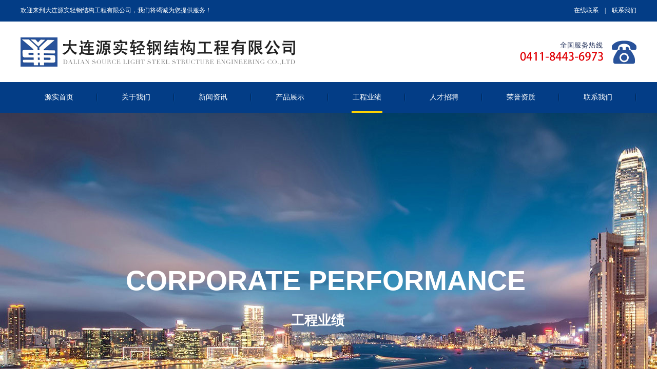

--- FILE ---
content_type: text/html; charset=utf-8
request_url: http://www.dlyuanshi.cn/achievement.html?product_id=6
body_size: 23923
content:
<!DOCTYPE html PUBLIC "-//W3C//DTD XHTML 1.0 Transitional//EN" "http://www.w3.org/TR/xhtml1/DTD/xhtml1-transitional.dtd">
<html xmlns="http://www.w3.org/1999/xhtml" lang="zh-Hans" >
	<head>
	   <script language="JavaScript">
        function is_mobile() {
            var regex_match = /(nokia|iphone|android|motorola|^mot-|softbank|foma|docomo|kddi|up.browser|up.link|htc|dopod|blazer|netfront|helio|hosin|huawei|novarra|CoolPad|webos|techfaith|palmsource|blackberry|alcatel|amoi|ktouch|nexian|samsung|^sam-|s[cg]h|^lge|ericsson|philips|sagem|wellcom|bunjalloo|maui|symbian|smartphone|midp|wap|phone|windows ce|iemobile|^spice|^bird|^zte-|longcos|pantech|gionee|^sie-|portalmmm|jigs browser|hiptop|^benq|haier|^lct|operas*mobi|opera*mini|320x320|240x320|176x220)/i;
            var u = navigator.userAgent;
            if (null == u) {
                return true;
            }
            var result = regex_match.exec(u);
            if (null == result) {
                return false
            } else {
                return true
            }
        }
        if (is_mobile()) {
            document.location.href = 'http://m.dlyuanshi.cn/';
        }
    </script>
	<meta http-equiv="X-UA-Compatible" content="IE=Edge,chrome=1" />
	<meta name="viewport" content="width=1200" />	<meta http-equiv="Content-Type" content="text/html; charset=utf-8" />
		<meta name="format-detection" content="telephone=no" />
	     <meta http-equiv="Cache-Control" content="no-transform"/> 
     <meta http-equiv="Cache-Control" content="no-siteapp"/>
	<title>项目名称：立体停车_大连钢结构_大连轻钢_大连轻钢彩板_大连彩板房 - 大连源实轻钢结构工程有限公司</title>
	<meta name="keywords"  content="大连钢结构,大连轻钢,大连轻钢彩板,大连彩板房" />
	<meta name="description" content="大连源实轻钢结构工程有限公司主要从事轻钢结构建筑的设计、制作、安装等，主要业务为：大连轻钢结构,大连轻钢,大连轻钢彩板,大连彩板房等,建筑金属结构协会会员单位。" />
    
                
			<link rel="shortcut icon" href="http://pro5ae13e.pic47.websiteonline.cn/upload/favicon-dlys.ico" type="image/x-icon" />
	<link rel="Bookmark" href="http://pro5ae13e.pic47.websiteonline.cn/upload/favicon-dlys.ico" />
		

		<link href="http://static.websiteonline.cn/website/template/default/css/default.css?v=17534100" rel="stylesheet" type="text/css" />
<link href="http://www.dlyuanshi.cn/template/default/css/font/font.css?v=15750090" rel="stylesheet" type="text/css" />
<link href="http://www.dlyuanshi.cn/template/default/css/wpassword/iconfont.css?v=17496248" rel="stylesheet" type="text/css" />
<link href="http://static.websiteonline.cn/website/plugin/title/css/title.css?v=17083134" rel="stylesheet" type="text/css" />
<link href="http://static.websiteonline.cn/website/plugin/media/css/media.css?v=14979544" rel="stylesheet" type="text/css" />
<link href="http://static.websiteonline.cn/website/plugin/product_detail/css/product_detail.css?v=15283602" rel="stylesheet" type="text/css" />
<link href="http://static.websiteonline.cn/website/plugin/product_category/css/product_category.css?v=14979544" rel="stylesheet" type="text/css" />
<link href="http://static.websiteonline.cn/website/plugin/record/css/record.css?v=15222156" rel="stylesheet" type="text/css" />
<style type="text/css">.prop_rotate_angle sup,.prop_rotate_angle .posblk-deg{font-size:11px; color:#CDCDCD; font-weight:normal; font-style:normal; }ins#qiao-wrap{height:0;} #qiao-wrap{display:block;}
</style> 
</head>
<body  >
<input type="hidden" value="2" name="_user_level_val" />
								<script type="text/javascript" language="javascript" src="http://static.websiteonline.cn/website/script/??libsjq.js,jquery.custom.js,jquery.lazyload.js,jquery.rotateutility.js,lab.js,wopop_all.js,jquery.cookie.js,jquery.simplemodal.js,fullcollumn.js,objectFitPolyfill.min.js,ierotate.js,effects/velocity.js,effects/velocity.ui.js,effects/effects.js,fullpagescroll.js,common.js,heightAdapt.js?v=17573096"></script>
<script type="text/javascript" language="javascript" src="http://static.websiteonline.cn/website/plugin/??media/js/init.js,new_navigation/js/overall.js,new_navigation/styles/hs6/init.js,product_detail/js/init.js,product_category/js/overall.js,new_navigation/styles/hs10/init.js?v=17633678"></script>
	<script type="text/javascript" language="javascript">
    			var webmodel = {};
	        
    wp_pages_global_func($.extend({
        'isedit': '0',
        'islogin': '0',
        'domain': 'pro5ae13e',
        'p_rooturl': 'http://www.dlyuanshi.cn',
        'static_rooturl': 'http://static.websiteonline.cn/website',
        'interface_locale': "zh_CN",
        'dev_mode': "0",
        'getsession': ''
    }, {"phpsessionid":"","punyurl":"http:\/\/www.dlyuanshi.cn","curr_locale":"zh_CN","mscript_name":"","converted":false}));
    
	</script>

<link href="http://www.dlyuanshi.cn/440bfa3fb1f2a77e3a96da95563a26ac.cssx" rel="stylesheet" /><div id="page_set_css">
</div><input type="hidden" id="page_id" name="page_id" value="255" rpid="250">
<div id="scroll_container" class="scroll_contain" style="">
	    	<div id="scroll_container_bg" style=";">&nbsp;</div>
<script>
initScrollcontainerHeight();	
</script>
     <div id="overflow_canvas_container">        <div id="canvas" style=" margin: 0 auto;width:1200px;;height:1792px">
    <div id="layer332877DFE8F9146262552DF6849D1A70" class="full_column"   style="width:1200px;position:absolute;top:0px;height:42px;z-index:100;">
    <div class="full_width " style="position:absolute;height:42px;background-color:#033d86;background:;">		
    </div>
			<div class="full_content" style="width:1200px; position:absolute;left:0;top:0;margin-left: 0px;;height:42px;">
								<div id='layer9C86D3476449E36EEE118E317802E3B0' type='title'  class='cstlayer' style='left: 0px; top: 12px; position: absolute; z-index: 101; width: 375px; height: 18px; '  mid=""  fatherid='layer332877DFE8F9146262552DF6849D1A70'    deg='0'><div class="wp-title_content" style="overflow-wrap: break-word; padding: 0px; border-color: transparent; border-width: 0px; height: 18px; width: 375px; display: block;"><span style="color: rgb(255, 255, 255); font-family: 微软雅黑;">欢迎来到大连源实轻钢结构工程有限公司，我们将竭诚为您提供服务！</span></div>
<script type="text/javascript">
$(function(){
	$('.wp-title_content').each(function(){
		if($(this).find('div').attr('align')=='justify'){
			$(this).find('div').css({'text-justify':'inter-ideograph','text-align':'justify'});
		}
	})	
})
</script>

</div><script>				 $('#layer9C86D3476449E36EEE118E317802E3B0').triggerHandler('layer_ready');</script><div id='layer4468020D9DD3A69D781E39043CDD28B6' type='title'  class='cstlayer' style='left: 1064px; top: 12px; position: absolute; z-index: 102; width: 136px; height: 18px; '  mid=""  fatherid='layer332877DFE8F9146262552DF6849D1A70'    deg='0'><div class="wp-title_content" style="overflow-wrap: break-word; padding: 0px; border-color: transparent; border-width: 0px; height: 18px; width: 136px; display: block;"><div align="right"><span style="font-family: 微软雅黑; color: rgb(255, 255, 255);">在线联系&nbsp;&nbsp;&nbsp; |&nbsp;&nbsp;&nbsp; 联系我们</span></div></div>

</div><script>				 $('#layer4468020D9DD3A69D781E39043CDD28B6').triggerHandler('layer_ready');</script>                                
                                <div class="fullcontent_opacity" style="width: 100%;height: 100%;position: absolute;left: 0;right: 0;top: 0;display:none;"></div>
			</div>
</div>
<script>
        $(".content_copen").live('click',function(){
        $(this).closest(".full_column").hide();
    });
	var $fullwidth=$('#layer332877DFE8F9146262552DF6849D1A70 .full_width');
	$fullwidth.css({left:0-$('#canvas').offset().left+$('#scroll_container').offset().left-$('#scroll_container').scrollLeft()-$.parseInteger($('#canvas').css("borderLeftWidth")),width:$('#scroll_container_bg').width()});
	$(function () {
				var videoParams={"id":"layer332877DFE8F9146262552DF6849D1A70","bgauto":null,"ctauto":null,"bVideouse":null,"cVideouse":null,"bgvHeight":null,"bgvWidth":null};
		fullcolumn_bgvideo_init_func(videoParams);
                var bgHoverParams={"full":{"hover":null,"opacity":null,"bg":"#033d86","id":"layer332877DFE8F9146262552DF6849D1A70","bgopacity":null,"zindextopcolorset":""},"full_con":{"hover":null,"opacity":null,"bg":null,"id":"layer332877DFE8F9146262552DF6849D1A70","bgopacity":null}};
		fullcolumn_HoverInit(bgHoverParams);
        });
</script>


<div id='layerB30C9F8CD6C9140448D9E128EB43E1B7' type='media'  class='cstlayer' style='left: 0px; top: 72.5px; position: absolute; z-index: 103; width: 540px; height: 57px; '  mid=""    deg='0'><script>
create_pc_media_set_pic('layerB30C9F8CD6C9140448D9E128EB43E1B7',false);
</script>
<div class="wp-media_content"  style="overflow: hidden; width: 540px; height: 57px;" type="0">
<div class="img_over"  style='overflow: hidden; border-color: transparent; border-width: 0px; position: relative; width: 540px; height: 57px;'>

<div class="imgloading" style="z-index:100;"> </div>
<img  id="wp-media-image_layerB30C9F8CD6C9140448D9E128EB43E1B7" onerror="set_thumb_layerB30C9F8CD6C9140448D9E128EB43E1B7(this);" onload="set_thumb_layerB30C9F8CD6C9140448D9E128EB43E1B7(this);" class="paragraph_image"  type="zoom" src="http://pro5ae13e.pic47.websiteonline.cn/upload/img_logo.png" style="width: 540px; height: 57px;;" />
</div>

</div>
<script>
(function(){
		layer_media_init_func('layerB30C9F8CD6C9140448D9E128EB43E1B7',{"isedit":false,"has_effects":false});
})()
</script>
</div><script>				 $('#layerB30C9F8CD6C9140448D9E128EB43E1B7').triggerHandler('layer_ready');</script><div id='layer7DC61B71A046D710454AD2B6547C43BE' type='media'  class='cstlayer' style='left: 973px; top: 76.5px; position: absolute; z-index: 104; width: 227px; height: 49px; '  mid=""    deg='0'><script>
create_pc_media_set_pic('layer7DC61B71A046D710454AD2B6547C43BE',false);
</script>
<div class="wp-media_content"  style="overflow: hidden; width: 227px; height: 49px;" type="0">
<div class="img_over"  style='overflow: hidden; border-color: transparent; border-width: 0px; position: relative; width: 227px; height: 49px;'>

<div class="imgloading" style="z-index:100;"> </div>
<img  id="wp-media-image_layer7DC61B71A046D710454AD2B6547C43BE" onerror="set_thumb_layer7DC61B71A046D710454AD2B6547C43BE(this);" onload="set_thumb_layer7DC61B71A046D710454AD2B6547C43BE(this);" class="paragraph_image"  type="zoom" src="http://pro5ae13e.pic47.websiteonline.cn/upload/img_tel01.png" style="width: 227px; height: 49px;;" />
</div>

</div>
<script>
(function(){
		layer_media_init_func('layer7DC61B71A046D710454AD2B6547C43BE',{"isedit":false,"has_effects":false});
})()
</script>
</div><script>				 $('#layer7DC61B71A046D710454AD2B6547C43BE').triggerHandler('layer_ready');</script><div id="layer94C3AC10BBA4E1E90490247D2FA09817" class="full_column"   style="width:1200px;position:absolute;top:160px;height:60px;z-index:9999;">
    <div class="full_width " style="position:absolute;height:60px;background-color:#033d86;background:;">		
    </div>
			<div class="full_content" style="width:1200px; position:absolute;left:0;top:0;margin-left: 0px;;height:60px;">
								<div id='layerA9D92DA5E0621A6954ADDF184B18EAD2' type='new_navigation'  class='cstlayer' style='left: 0px; top: 0px; position: absolute; z-index: 105; width: 1200px; height: 60px; '  mid=""  fatherid='layer94C3AC10BBA4E1E90490247D2FA09817'    deg='0'><div class="wp-new_navigation_content" style="border-color: transparent; border-width: 0px; width: 1200px; border-style: solid; padding: 0px; display: block; overflow: visible; height: auto;;display:block;overflow:hidden;height:0px;" type="0">
<script type="text/javascript"> 
		
	</script>
<div skin="hs6" class="nav1 menu_hs6" ishorizon="1" colorstyle="darkorange" direction="0" more="更多" moreshow="0" morecolor="darkorange" hover="1" hover_scr="0" submethod="0" umenu="0" dmenu="0" sethomeurl="http://www.dlyuanshi.cn/index.html" smcenter="0">
		<ul id="nav_layerA9D92DA5E0621A6954ADDF184B18EAD2" class="navigation"  style="width:auto;"  >
		<li style="z-index:2;"  class="wp_subtop"  pid="231" ><a  class="  "  href="http://www.dlyuanshi.cn">源实首页</a></li><li style="z-index:2;"  class="wp_subtop"  pid="247" ><a  class="  "  href="http://www.dlyuanshi.cn/about.html">关于我们</a></li><li style="z-index:2;"  class="wp_subtop"  pid="248" ><a  class="  "  href="http://www.dlyuanshi.cn/news.html">新闻资讯</a></li><li style="z-index:2;"  class="wp_subtop"  pid="249" ><a  class="  "  href="http://www.dlyuanshi.cn/products.html">产品展示</a></li><li style="z-index:2;"  class="wp_subtop"  pid="250" ><a  class="  "  href="http://www.dlyuanshi.cn/enginering.html">工程业绩</a></li><li style="z-index:2;"  class="wp_subtop"  pid="251" ><a  class="  "  href="http://www.dlyuanshi.cn/job.html">人才招聘</a></li><li style="z-index:2;"  class="wp_subtop"  pid="259" ><a  class="  "  href="http://www.dlyuanshi.cn/qualifications.html">荣誉资质</a></li><li style="z-index:2;"  class="wp_subtop"  pid="253" ><a  class="  "  href="http://www.dlyuanshi.cn/contact.html">联系我们</a></li>	</ul>
</div>

<script type="text/javascript"> 
				$("#layerA9D92DA5E0621A6954ADDF184B18EAD2").data("datasty_", '@charset "utf-8";  #nav_layerA9D92DA5E0621A6954ADDF184B18EAD2,#nav_layerA9D92DA5E0621A6954ADDF184B18EAD2 ul,#nav_layerA9D92DA5E0621A6954ADDF184B18EAD2 li{list-style-type:none; margin:0px; padding:0px; border:thin none;}  #nav_layerA9D92DA5E0621A6954ADDF184B18EAD2 { position:relative;padding-left:20px;background-image:url(http://static.websiteonline.cn/website/plugin/new_navigation/styles/hs6/menu6_bg.jpg);background-repeat:repeat;background-position:top left;background-color:transparent;height:42px;-moz-border-radius:5px; -webkit-border-radius:5px; border-radius:5px;behavior: url(script/pie.htc);}  #nav_layerA9D92DA5E0621A6954ADDF184B18EAD2 li.wp_subtop{padding-left:5px;padding-right:5px;text-align:center;height:42px;line-height:42px;position: relative; float:left; width:120px; padding-bottom:0px;background-image:url(http://static.websiteonline.cn/website/plugin/new_navigation/styles/hs6/menu6_line.jpg);background-color:transparent;background-repeat:no-repeat;background-position:top right;}  #nav_layerA9D92DA5E0621A6954ADDF184B18EAD2 li.wp_subtop:hover{height:42px;line-height:42px;width:120px;text-align:center;background-image:url(http://static.websiteonline.cn/website/plugin/new_navigation/styles/hs6/menu6_hover.jpg);background-repeat:repeat-x;background-color:transparent;background-position:top left;}  #nav_layerA9D92DA5E0621A6954ADDF184B18EAD2 li.wp_subtop>a{white-space:nowrap;font-style:normal;font-weight:normal;font-family:arial;font-size:12px;display:block; padding:0px; color:#ffffff; text-align:center; text-decoration: none;overflow:hidden;}  #nav_layerA9D92DA5E0621A6954ADDF184B18EAD2 li.wp_subtop>a:hover{color:#fff; text-decoration: none;font-size:12px;font-style:normal;font-weight:normal;font-family:arial;color:#ffffff;text-align:center;}  #nav_layerA9D92DA5E0621A6954ADDF184B18EAD2 ul {position:absolute;left:0px;display:none; background-color:transparent;margin-left:0px;}  #nav_layerA9D92DA5E0621A6954ADDF184B18EAD2 ul li {padding-left:5px;padding-right:5px;text-align:center;position:relative; float: left;padding-bottom:0px;background-image:none;background-color:#fc6701;height:25px;line-height:25px;background-position:top left;background-repeat:repeat;}  #nav_layerA9D92DA5E0621A6954ADDF184B18EAD2 ul li:hover{text-align:center;background-image:none; background-color:#dc3200;width:120px;height:25px;line-height:25px;background-position:top left;background-repeat:repeat;}  #nav_layerA9D92DA5E0621A6954ADDF184B18EAD2 ul li a {text-align:center;color:#fff;font-size:12px;font-family:arial;font-style:normal;font-weight:normal;white-space:nowrap;display:block;}  #nav_layerA9D92DA5E0621A6954ADDF184B18EAD2 ul li a:hover{ color:#fff;font-size:12px;font-family:arial;text-align:center;font-style:normal;font-weight:normal;}  #nav_layerA9D92DA5E0621A6954ADDF184B18EAD2 ul ul {position: absolute; margin-left: 120px; margin-top: -25px;display: none; }');
		$("#layerA9D92DA5E0621A6954ADDF184B18EAD2").data("datastys_", '#nav_layerA9D92DA5E0621A6954ADDF184B18EAD2{background-color:transparent;} #nav_layerA9D92DA5E0621A6954ADDF184B18EAD2{background-image:url(http://static.websiteonline.cn/website/plugin/new_navigation/view/images/png_bg.png);} #nav_layerA9D92DA5E0621A6954ADDF184B18EAD2{background:;} #nav_layerA9D92DA5E0621A6954ADDF184B18EAD2{height:60px;} #nav_layerA9D92DA5E0621A6954ADDF184B18EAD2{border-radius:0px;behavior: url(script/pie.htc);}   #nav_layerA9D92DA5E0621A6954ADDF184B18EAD2 li.wp_subtop{line-height:60px;} #nav_layerA9D92DA5E0621A6954ADDF184B18EAD2 li.wp_subtop{height:60px;} #nav_layerA9D92DA5E0621A6954ADDF184B18EAD2 li.wp_subtop>a{font-size:14px;} #nav_layerA9D92DA5E0621A6954ADDF184B18EAD2 li.wp_subtop>a{font-family:Microsoft YaHei;}  #nav_layerA9D92DA5E0621A6954ADDF184B18EAD2 li.wp_subtop{background-color:transparent;} #nav_layerA9D92DA5E0621A6954ADDF184B18EAD2 li.wp_subtop{background:;} #nav_layerA9D92DA5E0621A6954ADDF184B18EAD2 li.wp_subtop{background-image:url("http://pro5ae13e.pic47.websiteonline.cn/upload/nav1.png");} #nav_layerA9D92DA5E0621A6954ADDF184B18EAD2 li.wp_subtop{background-position:center center;} #nav_layerA9D92DA5E0621A6954ADDF184B18EAD2 li.wp_subtop>a:hover{font-family:Microsoft YaHei;} #nav_layerA9D92DA5E0621A6954ADDF184B18EAD2 li.wp_subtop:hover{line-height:60px;} #nav_layerA9D92DA5E0621A6954ADDF184B18EAD2 li.wp_subtop>a:hover{font-size:14px;} #nav_layerA9D92DA5E0621A6954ADDF184B18EAD2 li.wp_subtop:hover{height:60px;} #nav_layerA9D92DA5E0621A6954ADDF184B18EAD2 li.wp_subtop:hover{width:140px;}  #nav_layerA9D92DA5E0621A6954ADDF184B18EAD2 li.wp_subtop:hover{background-color:transparent;} #nav_layerA9D92DA5E0621A6954ADDF184B18EAD2 li.wp_subtop:hover{background-position:center center;} #nav_layerA9D92DA5E0621A6954ADDF184B18EAD2 li.wp_subtop:hover{background-image:url("http://pro5ae13e.pic47.websiteonline.cn/upload/nav2.png");} #nav_layerA9D92DA5E0621A6954ADDF184B18EAD2 li.wp_subtop:hover{background-repeat:no-repeat;}  #nav_layerA9D92DA5E0621A6954ADDF184B18EAD2 li.wp_subtop{width:140px;}');
	
		</script>

<script type="text/javascript">
function wp_get_navstyle(layer_id,key){
		var navStyle = $.trim($("#"+layer_id).data(key));
		return navStyle;	
	
}	
richtxt('layerA9D92DA5E0621A6954ADDF184B18EAD2');
</script><script type="text/javascript">
layer_new_navigation_hs6_func({"isedit":false,"layer_id":"layerA9D92DA5E0621A6954ADDF184B18EAD2","menustyle":"hs6"});

</script></div>
<script type="text/javascript">
 $(function(){
	layer_new_navigation_content_func({"isedit":false,"layer_id":"layerA9D92DA5E0621A6954ADDF184B18EAD2","menustyle":"hs6","addopts":{"padding-left":"0"}});
});
</script>

</div><script>				 $('#layerA9D92DA5E0621A6954ADDF184B18EAD2').triggerHandler('layer_ready');</script>                                
                                <div class="fullcontent_opacity" style="width: 100%;height: 100%;position: absolute;left: 0;right: 0;top: 0;display:none;"></div>
			</div>
</div>
<script>
        $(".content_copen").live('click',function(){
        $(this).closest(".full_column").hide();
    });
	var $fullwidth=$('#layer94C3AC10BBA4E1E90490247D2FA09817 .full_width');
	$fullwidth.css({left:0-$('#canvas').offset().left+$('#scroll_container').offset().left-$('#scroll_container').scrollLeft()-$.parseInteger($('#canvas').css("borderLeftWidth")),width:$('#scroll_container_bg').width()});
	$(function () {
				var videoParams={"id":"layer94C3AC10BBA4E1E90490247D2FA09817","bgauto":null,"ctauto":null,"bVideouse":null,"cVideouse":null,"bgvHeight":null,"bgvWidth":null};
		fullcolumn_bgvideo_init_func(videoParams);
                var bgHoverParams={"full":{"hover":null,"opacity":null,"bg":"#033d86","id":"layer94C3AC10BBA4E1E90490247D2FA09817","bgopacity":null,"zindextopcolorset":""},"full_con":{"hover":null,"opacity":null,"bg":null,"id":"layer94C3AC10BBA4E1E90490247D2FA09817","bgopacity":null}};
		fullcolumn_HoverInit(bgHoverParams);
        });
</script>


<div id="layer574C1FAAC3134A73C3EED053F245B6A5" class="full_column"   style="width:1200px;position:absolute;top:220px;height:693px;z-index:104;">
    <div class="full_width " style="position:absolute;height:693px;background-color:transparent;background:;background-image:url('http://pro5ae13e.pic47.websiteonline.cn/upload/dlysprbanner_01_96ba.jpg');">		
    </div>
			<div class="full_content" style="width:1200px; position:absolute;left:0;top:0;margin-left: 0px;;height:693px;">
								<div id='layer3C772C799893F60A13C276C52284221C' type='title'  class='cstlayer' style='left: 184px; top: 290px; position: absolute; z-index: 111; width: 821px; height: 81px; '  mid=""  fatherid='layer574C1FAAC3134A73C3EED053F245B6A5'    deg='0'><div class="wp-title_content" style="overflow-wrap: break-word; padding: 0px; border-color: transparent; border-width: 0px; height: 81px; width: 821px; display: block; border-style: solid;"><h2 align="center"><span style="font-family: Arial, Helvetica, sans-serif; font-size: 54px; color: rgb(255, 255, 255);">CORPORATE PERFORMANCE<br></span></h2></div>

</div><script>				 $('#layer3C772C799893F60A13C276C52284221C').triggerHandler('layer_ready');</script><div id='layer02E6867DB78ADB0E81138B6EBC8B392D' type='title'  class='cstlayer' style='left: 519px; top: 388px; position: absolute; z-index: 100; width: 120px; height: 42px; '  mid=""  fatherid='layer574C1FAAC3134A73C3EED053F245B6A5'    deg='0'><div class="wp-title_content" style="overflow-wrap: break-word; padding: 0px; border-color: transparent; border-width: 0px; height: 42px; width: 120px; display: block; border-style: solid;"><div align="center"><span style="font-family: 微软雅黑; font-size: 26px; color: rgb(255, 255, 255);"><strong>工程业绩</strong></span></div></div>

</div><script>				 $('#layer02E6867DB78ADB0E81138B6EBC8B392D').triggerHandler('layer_ready');</script>                                
                                <div class="fullcontent_opacity" style="width: 100%;height: 100%;position: absolute;left: 0;right: 0;top: 0;display:none;"></div>
			</div>
</div>
<script>
        $(".content_copen").live('click',function(){
        $(this).closest(".full_column").hide();
    });
	var $fullwidth=$('#layer574C1FAAC3134A73C3EED053F245B6A5 .full_width');
	$fullwidth.css({left:0-$('#canvas').offset().left+$('#scroll_container').offset().left-$('#scroll_container').scrollLeft()-$.parseInteger($('#canvas').css("borderLeftWidth")),width:$('#scroll_container_bg').width()});
	$(function () {
				var videoParams={"id":"layer574C1FAAC3134A73C3EED053F245B6A5","bgauto":null,"ctauto":null,"bVideouse":null,"cVideouse":null,"bgvHeight":null,"bgvWidth":null};
		fullcolumn_bgvideo_init_func(videoParams);
                var bgHoverParams={"full":{"hover":null,"opacity":null,"bg":"transparent","id":"layer574C1FAAC3134A73C3EED053F245B6A5","bgopacity":null,"zindextopcolorset":""},"full_con":{"hover":null,"opacity":null,"bg":null,"id":"layer574C1FAAC3134A73C3EED053F245B6A5","bgopacity":null}};
		fullcolumn_HoverInit(bgHoverParams);
        });
</script>


<div id='layer8A2A6131B6E709D6D39C4D906A352F32' type='product_detail'  class='cstlayer' style='left: 400px; top: 969px; position: absolute; z-index: 109; width: 800px; height: 498px; '  mid=""    deg='0'><script language="javascript">
layer_product_detail_global_funcs('layer8A2A6131B6E709D6D39C4D906A352F32');

</script>
<div class="wp-product_detail_content" style="border-color: transparent; border-width: 0px; overflow: hidden; width: 800px; height: 498px; border-style: solid; padding: 0px;" setsid="goods6">
<a class="detail_pos_link" name="eac3"></a>
<script type="text/javascript">
	
</script>
	<div class="artdetail_title">项目名称：立体停车</div>
<div class="artview_info">&nbsp;&nbsp;&nbsp;&nbsp;发布时间: 2019-11-11 09:59 &nbsp;&nbsp;&nbsp;</div>
<div class="artview_intro">
<p><span style="font-size: 14px; color: rgb(191, 191, 191);">大连钢结构|大连轻钢|大连轻钢彩板|大连彩板房</span></p></div>

<div class="artview_content">

<link href="http://static.websiteonline.cn/website/plugin/product_detail/styles/listStyle/css/css.css?v=1.5" rel="stylesheet" type="text/css" />
<style type="text/css">
    .newstyle1105{display: flex;align-items: center; position: relative}
    .img_leftmove{position: absolute;width: 40px;height: 40px;left: 0}
    .img_rightmove{position: absolute;width: 40px;height: 40px;right: 0}
    .newbgl11051{width: 50%;height: 100%;position: absolute;left:0;z-index: 99999;}
    .newbgl11052{width: 50%;height: 100%;position: absolute;right: 0;z-index: 99999;}
	.wp-product_detail_content .artview_detail img:not([width]){max-width:100%;}
</style>
<div class="Gpic wp-magnifier_box">
	<div class="pic wp-magnifier_small wp-new-prodcuts-detail-picture-big newstyle1105">
		<div class="imgloading" style="height:298px;width:298px;"> </div>
		<span class="wp-magnifier_mark"></span>
		<img onerror="set_thumb_layer8A2A6131B6E709D6D39C4D906A352F32(this);" onload="set_thumb_layer8A2A6131B6E709D6D39C4D906A352F32(this);" style="display:none;!important;" src="http://pro5ae13e.pic47.websiteonline.cn/upload/img_products13b.jpg" id="newPage_layer8A2A6131B6E709D6D39C4D906A352F32" class="wp-product_detail-imgpreview" alt="项目名称：立体停车"  /></div>
	<div id="wp-magnifier_boxbig">
	  <div class="wp-magnifier_big"><img src="http://pro5ae13e.pic47.websiteonline.cn/upload/img_products13b.jpg"  alt="项目名称：立体停车"/></div>
	</div>
	<div class="Xgt">
		<div class="Al arrowimg"><img class="arrow_left" src="http://static.websiteonline.cn/website/plugin/product_detail/styles/listStyle/images/an1L.gif" id="goleft_layer8A2A6131B6E709D6D39C4D906A352F32" /></div>
		<div class="zgt">
        
			<div class="zgt" id="photos_layer8A2A6131B6E709D6D39C4D906A352F32">           
			  <div style="float:left; width:10000px; height:70px; ">
              <div id="showArea_layer8A2A6131B6E709D6D39C4D906A352F32">
					<ul>
						<li>
							<div class="wp-new-prodcuts-detail-picture-small-element seled" style="height:60px;width:60px;">
								<div class="imgloading" style="" > </div>
							      <img style="display:none;" onerror="set_thumb_layer8A2A6131B6E709D6D39C4D906A352F32(this);" onload="set_thumb_layer8A2A6131B6E709D6D39C4D906A352F32(this);" src="http://pro5ae13e.pic47.websiteonline.cn/upload/img_products13b.jpg" data-src="http://pro5ae13e.pic47.websiteonline.cn/upload/img_products13b.jpg" />
							</div>
						</li>
                        <li><div class="wp-new-prodcuts-detail-picture-small-element" style="height:60px;width:60px;"><div class="imgloading" style=""> </div><img onerror="set_thumb_layer8A2A6131B6E709D6D39C4D906A352F32(this);" onload="set_thumb_layer8A2A6131B6E709D6D39C4D906A352F32(this);" style="display:none;height:54px;width:54px;" src="http://pro5ae13e.pic47.websiteonline.cn/upload/img_products11b.jpg" data-src="http://pro5ae13e.pic47.websiteonline.cn/upload/img_products11b.jpg" /></div></li><li><div class="wp-new-prodcuts-detail-picture-small-element" style="height:60px;width:60px;"><div class="imgloading" style=""> </div><img onerror="set_thumb_layer8A2A6131B6E709D6D39C4D906A352F32(this);" onload="set_thumb_layer8A2A6131B6E709D6D39C4D906A352F32(this);" style="display:none;height:54px;width:54px;" src="http://pro5ae13e.pic47.websiteonline.cn/upload/img_products09b.jpg" data-src="http://pro5ae13e.pic47.websiteonline.cn/upload/img_products09b.jpg" /></div></li><li><div class="wp-new-prodcuts-detail-picture-small-element" style="height:60px;width:60px;"><div class="imgloading" style=""> </div><img onerror="set_thumb_layer8A2A6131B6E709D6D39C4D906A352F32(this);" onload="set_thumb_layer8A2A6131B6E709D6D39C4D906A352F32(this);" style="display:none;height:54px;width:54px;" src="http://pro5ae13e.pic47.websiteonline.cn/upload/img_products10b.jpg" data-src="http://pro5ae13e.pic47.websiteonline.cn/upload/img_products10b.jpg" /></div></li>					</ul>
			  </div>
              <div id="colee_left2_layer8A2A6131B6E709D6D39C4D906A352F32" style="float:left;"></div>
            	</div>
			</div>
		</div>
		<div class="Ar arrowimg"><img class="arrow_right" src="http://static.websiteonline.cn/website/plugin/product_detail/styles/listStyle/images/an1R.gif"   id="goright_layer8A2A6131B6E709D6D39C4D906A352F32"/></div>
	</div>
</div>
<script language="javascript">

$("#layer8A2A6131B6E709D6D39C4D906A352F32").find(".arrow_left").attr("src","http://static.websiteonline.cn/website/plugin/tb_product_detail/styles/listStyle/images/an1L.gif");
$("#layer8A2A6131B6E709D6D39C4D906A352F32").find(".arrow_left").attr("datas","http://static.websiteonline.cn/website/plugin/tb_product_detail/styles/listStyle/images/an1L.gif");

$("#layer8A2A6131B6E709D6D39C4D906A352F32").find(".arrow_right").attr("src","http://static.websiteonline.cn/website/plugin/tb_product_detail/styles/listStyle/images/an1R.gif");
$("#layer8A2A6131B6E709D6D39C4D906A352F32").find(".arrow_right").attr("datas","http://static.websiteonline.cn/website/plugin/tb_product_detail/styles/listStyle/images/an1R.gif");

$("#layer8A2A6131B6E709D6D39C4D906A352F32").find(".arrow_left").attr("data","http://static.websiteonline.cn/website/plugin/tb_product_detail/styles/listStyle/images/an1L.gif");

$("#layer8A2A6131B6E709D6D39C4D906A352F32").find(".arrow_right").attr("data","http://static.websiteonline.cn/website/plugin/tb_product_detail/styles/listStyle/images/an1R.gif");

$('#layer8A2A6131B6E709D6D39C4D906A352F32').find('.arrow_left,.arrow_right').hover(function () {		
	var h_img = $(this).attr("data");	 
	$(this).attr("src",h_img);		
 },function(){
	var h_img = $(this).attr("datas"); 
	$(this).attr("src",h_img);
 })
 
function ResizePic(ImgTag,FitWidth,FitHeight) 
{ 
	var image = new Image(); 
	image.src = ImgTag.src; 

	if(image.width>0 && image.height>0){ 
		if(image.width/image.height >= FitWidth/FitHeight){ 
			if(image.width > FitWidth){ 
				ImgTag.width = FitWidth; 
				ImgTag.height = (image.height*FitWidth)/image.width; 
			}else{ 
				ImgTag.width = image.width; 
				ImgTag.height = image.height; 
			} 
		}else{
			if(image.height > FitHeight){ 
				ImgTag.height = FitHeight; 
				ImgTag.width = (image.width*FitHeight)/image.height; 
			}else{ 
				ImgTag.width = image.width; 
				ImgTag.height = image.height; 
			} 
		}
	}
}
 
(function(){
var this_nums ='3';
this_nums = parseInt(this_nums) + 1;
var this_width = $("#layer8A2A6131B6E709D6D39C4D906A352F32").find(".Gpic").width();
var smpic_jianju_width = '6';
smpic_jianju_width = parseInt(smpic_jianju_width);
var picwidth = 60 + smpic_jianju_width;
this_width = ( this_width - 50)/picwidth;
this_width = Math.ceil(this_width);

var smpic_loop_stop = '';
var turn_to_direction = '';

var zgtw=$('#layer8A2A6131B6E709D6D39C4D906A352F32 .Xgt').width();
var minw=249;
var maxw=zgtw - 50;
var allimgw=68*(this_nums+1)+50; 
if(maxw>minw){
	if(allimgw>minw &&maxw>allimgw){
		$('#layer8A2A6131B6E709D6D39C4D906A352F32 .Xgt .zgt').css('width',allimgw+'px');
		$('#layer8A2A6131B6E709D6D39C4D906A352F32 .Xgt .Al').css('margin-left',(maxw-allimgw)/2+'px');
	}else if(allimgw>=maxw){
		$('#layer8A2A6131B6E709D6D39C4D906A352F32 .Xgt .zgt').css('width',maxw+'px');
	}else{
		$('#layer8A2A6131B6E709D6D39C4D906A352F32 .Xgt .Al').css('margin-left',(maxw-minw)/2+'px');
	}
}else{
	$('#layer8A2A6131B6E709D6D39C4D906A352F32 .Xgt .zgt').css('width',maxw+'px');
}

if(this_nums>=this_width){
	var colee_left2_layer8A2A6131B6E709D6D39C4D906A352F32=document.getElementById("colee_left2_layer8A2A6131B6E709D6D39C4D906A352F32");
	var colee_left1_layer8A2A6131B6E709D6D39C4D906A352F32=document.getElementById("showArea_layer8A2A6131B6E709D6D39C4D906A352F32");
	var colee_left_layer8A2A6131B6E709D6D39C4D906A352F32=document.getElementById("photos_layer8A2A6131B6E709D6D39C4D906A352F32");

	var start_layer8A2A6131B6E709D6D39C4D906A352F32=document.getElementById("goleft_layer8A2A6131B6E709D6D39C4D906A352F32");
	var stops_layer8A2A6131B6E709D6D39C4D906A352F32=document.getElementById("goright_layer8A2A6131B6E709D6D39C4D906A352F32");

	if (smpic_loop_stop == '0') {
		colee_left2_layer8A2A6131B6E709D6D39C4D906A352F32.innerHTML=colee_left1_layer8A2A6131B6E709D6D39C4D906A352F32.innerHTML

        if(turn_to_direction == '0'){
            start_layer8A2A6131B6E709D6D39C4D906A352F32.onclick = function() {
                if(colee_left2_layer8A2A6131B6E709D6D39C4D906A352F32.offsetWidth-colee_left_layer8A2A6131B6E709D6D39C4D906A352F32.scrollLeft<=0){
                    colee_left_layer8A2A6131B6E709D6D39C4D906A352F32.scrollLeft-=colee_left1_layer8A2A6131B6E709D6D39C4D906A352F32.offsetWidth;
                }
                $(colee_left_layer8A2A6131B6E709D6D39C4D906A352F32).animate({'scrollLeft':$(colee_left_layer8A2A6131B6E709D6D39C4D906A352F32).scrollLeft() + picwidth});
            };

            stops_layer8A2A6131B6E709D6D39C4D906A352F32.onclick = function() {
                if(colee_left_layer8A2A6131B6E709D6D39C4D906A352F32.scrollLeft<=0){
                    colee_left_layer8A2A6131B6E709D6D39C4D906A352F32.scrollLeft+=colee_left2_layer8A2A6131B6E709D6D39C4D906A352F32.offsetWidth;
                }
                $(colee_left_layer8A2A6131B6E709D6D39C4D906A352F32).animate({'scrollLeft':$(colee_left_layer8A2A6131B6E709D6D39C4D906A352F32).scrollLeft() - picwidth});
            };
        }else{
            start_layer8A2A6131B6E709D6D39C4D906A352F32.onclick = function() {
                if(colee_left_layer8A2A6131B6E709D6D39C4D906A352F32.scrollLeft<=0){
                    colee_left_layer8A2A6131B6E709D6D39C4D906A352F32.scrollLeft+=colee_left2_layer8A2A6131B6E709D6D39C4D906A352F32.offsetWidth;
                }
                $(colee_left_layer8A2A6131B6E709D6D39C4D906A352F32).animate({'scrollLeft':$(colee_left_layer8A2A6131B6E709D6D39C4D906A352F32).scrollLeft() - picwidth});
            };

            stops_layer8A2A6131B6E709D6D39C4D906A352F32.onclick = function() {
                if(colee_left2_layer8A2A6131B6E709D6D39C4D906A352F32.offsetWidth-colee_left_layer8A2A6131B6E709D6D39C4D906A352F32.scrollLeft<=0){
                    colee_left_layer8A2A6131B6E709D6D39C4D906A352F32.scrollLeft-=colee_left1_layer8A2A6131B6E709D6D39C4D906A352F32.offsetWidth;
                }
                $(colee_left_layer8A2A6131B6E709D6D39C4D906A352F32).animate({'scrollLeft':$(colee_left_layer8A2A6131B6E709D6D39C4D906A352F32).scrollLeft() + picwidth});
            };
        }

	} else if (smpic_loop_stop == '1') {
		var sumwidth = this_nums * picwidth;

        if(turn_to_direction == '0'){
            start_layer8A2A6131B6E709D6D39C4D906A352F32.onclick = function() {
                if ($(colee_left_layer8A2A6131B6E709D6D39C4D906A352F32).width() + $(colee_left_layer8A2A6131B6E709D6D39C4D906A352F32).scrollLeft() < sumwidth) {
                    $(colee_left_layer8A2A6131B6E709D6D39C4D906A352F32).animate({'scrollLeft':$(colee_left_layer8A2A6131B6E709D6D39C4D906A352F32).scrollLeft() + picwidth});
                }
            };

            stops_layer8A2A6131B6E709D6D39C4D906A352F32.onclick = function() {
                if($(colee_left_layer8A2A6131B6E709D6D39C4D906A352F32).scrollLeft() > 0){
                    $(colee_left_layer8A2A6131B6E709D6D39C4D906A352F32).animate({'scrollLeft':$(colee_left_layer8A2A6131B6E709D6D39C4D906A352F32).scrollLeft() - picwidth});
                }
            };
        }else{
            start_layer8A2A6131B6E709D6D39C4D906A352F32.onclick = function() {
                if($(colee_left_layer8A2A6131B6E709D6D39C4D906A352F32).scrollLeft() > 0){
                    $(colee_left_layer8A2A6131B6E709D6D39C4D906A352F32).animate({'scrollLeft':$(colee_left_layer8A2A6131B6E709D6D39C4D906A352F32).scrollLeft() - picwidth});
                }
            };

            stops_layer8A2A6131B6E709D6D39C4D906A352F32.onclick = function() {
                if ($(colee_left_layer8A2A6131B6E709D6D39C4D906A352F32).width() + $(colee_left_layer8A2A6131B6E709D6D39C4D906A352F32).scrollLeft() < sumwidth) {
                    $(colee_left_layer8A2A6131B6E709D6D39C4D906A352F32).animate({'scrollLeft':$(colee_left_layer8A2A6131B6E709D6D39C4D906A352F32).scrollLeft() + picwidth});
                }
            };
        }
	}
}

$("#photos_layer8A2A6131B6E709D6D39C4D906A352F32 img").click(function(){
	$('.seled').removeClass('seled');
	$(this).parents('.wp-new-prodcuts-detail-picture-small-element').addClass('seled');
	var thissrc=$(this).attr('src');
	$('#colee_left2_layer8A2A6131B6E709D6D39C4D906A352F32').find('li img').each(function(){
		if ($(this).attr('src') == thissrc) {
			$(this).parent('.wp-new-prodcuts-detail-picture-small-element').addClass('seled');
		}
	});
	$("#newPage_layer8A2A6131B6E709D6D39C4D906A352F32").attr('src',thissrc);
	$('#wp-magnifier_boxbig img').removeAttr("src").attr("src", $(this).attr("data-src"));
	if($("#newPage_layer8A2A6131B6E709D6D39C4D906A352F32").length){
		set_thumb_layer8A2A6131B6E709D6D39C4D906A352F32($("#newPage_layer8A2A6131B6E709D6D39C4D906A352F32")[0]);
	}
});
})();
$(function(){
	// preLoad images
	preloadImages($('#showArea_layer8A2A6131B6E709D6D39C4D906A352F32 li > img'));

        $("#layer8A2A6131B6E709D6D39C4D906A352F32").layer_ready(function(){
        $('.goods-info').each(function(i){
            if (i > 0) {
                $(this).hide();
            }
        });
    });

        var desc_obj = $(".commodity_information").find('li > a');
    desc_obj.click(function(){
        desc_obj.removeClass('text_over');
        $(this).addClass('text_over');
        var thisclass = $(this).attr('data');
        $(".goods-info").hide();
        $("."+thisclass).show();
        if(thisclass == 'goods-info'){
            var data = $(this).attr("datas");
            $('.desckey'+data).show().siblings(".goods-info").hide();
        }
        setTimeout(function(){
            if(!$('#layer8A2A6131B6E709D6D39C4D906A352F32').data('not_need_heightadapt')) {
                wp_heightAdapt($('#layer8A2A6131B6E709D6D39C4D906A352F32'));
            }
        }, 100);
    });
});
</script>
    <div class="sitestar_productdetailspage_commodity_information_navigation product_details_desc">
        <ul class="commodity_information">
            <li>
                <a class="id-goods-info goods_info_txt text_out text_over" href="javascript:void(0)" data="goods-info" datas="0" >
                项目详情</a>
            </li>
                    </ul>
    </div>
    <div style="clear:both"></div>
	<div class="artview_detail goods-info desckey0">
	<span style="font-size: 14px; font-family: 微软雅黑; color: rgb(136, 136, 136); line-height: 25px;">&nbsp;&nbsp;&nbsp;&nbsp;&nbsp;&nbsp; 大连源实轻钢结构工程有限公司主要从事轻钢结构建筑的设计、制作、安装等，主要业务为：大连轻钢结构,大连轻钢,大连轻钢彩板,大连彩板房等,建筑金属结构协会会员单位。</span><br />
<span style="font-size: 14px; font-family: 微软雅黑; color: rgb(136, 136, 136); line-height: 25px;">&nbsp;&nbsp;&nbsp;&nbsp;&nbsp;&nbsp; 公司拥有多条彩色钢板压型生产机组、精良的附件设备和C，Z型檩条生产线。其产品质量已达到国内外同类产品水平，并以轻质高强，结构新颖，高效实用，价格低廉而深受广大用户青睐。</span><br />
<span style="font-size: 14px; font-family: 微软雅黑; color: rgb(136, 136, 136); line-height: 25px;">&nbsp;&nbsp;&nbsp;&nbsp;&nbsp;&nbsp; “本色做人，出色做事”永远是企业的座右铭，企业留给社会留给用户的将永远是扎实而真诚的脚印。<br />
&nbsp;&nbsp;&nbsp;&nbsp;&nbsp;&nbsp; 业务联系：133-5227-0808（战经理）<br />
<br />
</span> 
<div align="center">
	<span style="font-size: 14px; font-family: 微软雅黑; color: rgb(136, 136, 136); line-height: 25px;"><img src="http://pro5ae13e.pic47.websiteonline.cn/upload/img_products14a.jpg" title="大连立体停车场" alt="大连立体停车场" style="padding-right: 0px;" width="800" height="800" /><br />
<br />
<img src="http://pro5ae13e.pic47.websiteonline.cn/upload/img_products09a.jpg" title="大连立体停车场" alt="大连立体停车场" style="padding-right: 0px;" /><br />
<br />
<img src="http://pro5ae13e.pic47.websiteonline.cn/upload/img_products13a.jpg" title="大连立体停车场" alt="大连立体停车场" style="padding-right: 0px;" /><br />
<br />
<img src="http://pro5ae13e.pic47.websiteonline.cn/upload/img_products11a.jpg" title="大连立体停车场" alt="大连立体停车场" style="padding-right: 0px;" /><br />
<br />
<img src="http://pro5ae13e.pic47.websiteonline.cn/upload/img_products12a.jpg" title="大连立体停车场" alt="大连立体停车场" style="padding-right: 0px;" /><br />
<br />
<img src="http://pro5ae13e.pic47.websiteonline.cn/upload/img_products10a.jpg" title="大连立体停车场" alt="大连立体停车场" style="padding-right: 0px;" /><br />
<br />
<img src="http://pro5ae13e.pic47.websiteonline.cn/upload/img_products08a.jpg" title="大连立体停车场" alt="大连立体停车场" style="padding-right: 0px;" /><br />
<br />
<br />
</span><br />
<span style="font-size: 14px; font-family: 微软雅黑; color: rgb(136, 136, 136); line-height: 25px;"></span> 
</div>	</div>
    </div>    <div style=" clear:both"></div>
	   
	<div class="product_list_save_itemList" productstyle="listStyle" style="display:none;"></div>
		<div class="prdview_prev_next">
		<div style="margin-top:20px;width:100%;">
		<div style="float:left;" class="prevlist">
						<a class="prev_next_link" style="display:block;float:left;" href="http://www.dlyuanshi.cn/achievement.html?product_id=7#eac3" title="项目名称：京东武汉项目部">
					<span class="up_arrow"></span>
				<span class="prev_next_text prev_txt" style="display:block;float:left;margin-right: 5px;">上一个： </span>	
				项目名称：京东武汉项......			</a>
					</div>
		<div style="float:right;" class="nextlist">
						<a class="prev_next_link" style="display:block;float:left;" href="http://www.dlyuanshi.cn/achievement.html?product_id=5#eac3" title="项目名称：拼装式">
					<span class="down_arrow"></span>
				<span class="prev_next_text next_txt" style="display:block;float:left;margin-right: 5px;">下一个：</span>	
				项目名称：拼装式			</a>
					</div>
		<div style="clear:both;"></div>
</div>	</div>
	
	</div>
<script type="text/javascript">
$(function(){
	    $("#layer8A2A6131B6E709D6D39C4D906A352F32").find('.prevlist,.nextlist').mouseenter(function(e){
        $(this).find('.up_arrow,.down_arrow').addClass("arrowbj");
        $(this).find('.prev_next_text,.prev_next_link').addClass("arrowfontcolor");			
        $(this).css("cursor","pointer");
    }).mouseleave(function(e){
        $(this).find('.up_arrow,.down_arrow').removeClass("arrowbj");
        $(this).find('.prev_next_text,.prev_next_link').removeClass("arrowfontcolor");
    });
	var layer = $.trim("#layer8A2A6131B6E709D6D39C4D906A352F32");if (layer.length === 1) return;
	var min = Math.min,max = Math.max,$layercnt = $(layer).children('.wp-product_detail_content');
	var cstyle = 'listStyle';

    var fullobj = $('.full_column[infixed=1]');
    if(fullobj.length){
        var fobjheight = fullobj.outerHeight()||0;
		$(layer).find('.detail_pos_link').css({'position':'absolute','top':'-'+fobjheight+'px'});
	}

	if(cstyle == 'default') {
		var magnifier = $(layer).find('.wp-magnifier_small');
		var magnifier_box = $(layer).find('.wp-magnifier_box');
		var magnifier_small_h = 0;
		var magnifier_small = $(layer).find('.wp-new-prodcuts-detail-picture-small');
		if(magnifier_small.height()>0) magnifier_small_h = magnifier_small.outerHeight(true);
		if(magnifier_box.height()<magnifier.height()) magnifier_box.css('height',magnifier.height()+magnifier_small_h);
	}
	$('.wp-magnifier_small', $layercnt).bind("mousemove", function(e){
		$layercnt.css("overflow", '');
		var $target = $(this),$prebox = $target.next('#wp-magnifier_boxbig'),$bigbox = $prebox.children('.wp-magnifier_big'),
		$mark = $target.children('.wp-magnifier_mark'),$img = $target.children('img.wp-product_detail-imgpreview'),bigImgW = 0,
		bigImgH = 0,boxW = $target.outerWidth(),boxH = $target.outerHeight(),imgW = $img.outerWidth(),imgH = $img.outerHeight(),
		marginLeft = magnifier_intval($img.css("marginLeft")),marginTop = magnifier_intval($img.css("marginTop"));
		// Big-image size
		var $bigimg = $bigbox.children('img'),bigimg = $bigimg[0];
		bigImgW = $bigimg.outerWidth() || bigimg.width;bigImgH = $bigimg.outerHeight() || bigimg.height;
		// Mark size
		var scaleX = bigImgW / imgW,scaleY = bigImgH / imgH,markW = min(imgW, magnifier_intval(imgW / scaleX)),markH = min(imgH, magnifier_intval(imgH / scaleY));
		$mark.width(markW).height(markH);markW = $mark.outerWidth();markH = $mark.outerHeight();
		// Mouse position
		var movevalue = $target.offset(),difX = e.pageX - movevalue.left,difY = e.pageY - movevalue.top;
		if ((difX < marginLeft)||(difX > boxW - marginLeft)||(difY < marginTop)||(difY > boxH - marginTop)) return;
		var mouseX = difX - markW/2 - marginLeft,mouseY = difY - markH/2 - marginTop;
		// Max range
		var maxLeft = imgW - markW,maxTop = imgH - markH,markLeft = mouseX,markTop = mouseY;
		// A moving distance of the magnifier
		markLeft = (markLeft < 0) ? 0 : min(markLeft, maxLeft);markTop = (markTop < 0) ? 0 : min(markTop, maxTop);
		// A moving rate of the magnifier
		var perX = markLeft / imgW,perY = markTop / imgH;
		// Handler position
		var markL = markLeft + marginLeft,markT = markTop + marginTop;
		$mark.css({display: 'block',left: markL+'px',top: markT+'px'});
		// Image preview position
		var preboxH = $prebox.outerHeight(),boxMarginL = magnifier_intval($target.css("marginLeft"));
		$prebox.width(markW * scaleX).height(markH * scaleY).css({left: (markL + markW + boxMarginL + 5)+'px',top: max(markT - (preboxH - markH) / 2, 0)+'px'});
		// Image position
		$bigbox.css({display: 'block',left: -(perX * $bigbox.outerWidth())+'px',top: -(perY * $bigbox.outerHeight())+'px'});
		// Unset
		$target = $bigbox = $mark = $img = $prebox = null;
	}).bind("mouseleave", function(e){
		$layercnt.css("overflow", 'hidden');
		$('.wp-magnifier_big, #wp-magnifier_boxbig, .wp-magnifier_mark',layer).removeAttr("style");
	});
	// <<<End
	if ('listStyle' != 'listStyle') {/* Dyn-set right-area width 2013/07/19 */
		var $prdetail = $(layer).find('.wp-new-prodcuts-detail'),ltwidth = $prdetail.children('.wp-new-prodcuts-detail-left').width(),
		maxwidth = $prdetail.closest('.wp-new-prodcuts-detail-outside').width();
		if($prdetail.length&&maxwidth){
			$prdetail.width(maxwidth).children('.wp-new-prodcuts-detail-right').width(maxwidth - ltwidth);
		}
	}
});


</script></div><script>				 $('#layer8A2A6131B6E709D6D39C4D906A352F32').triggerHandler('layer_ready');</script><div id='layer453F4357DE216B2D6362AA115B0F7683' type='media'  class='cstlayer' style='left: 0px; top: 969px; position: absolute; z-index: 105; width: 246px; height: 81px; '  mid=""    deg='0'><script>
create_pc_media_set_pic('layer453F4357DE216B2D6362AA115B0F7683',false);
</script>
<div class="wp-media_content"  style="overflow: hidden; width: 246px; height: 81px; border-width: 0px; border-style: solid; padding: 0px;" type="0">
<div class="img_over"  style='overflow: hidden; border-color: transparent; border-width: 0px; position: relative; width: 246px; height: 81px;'>

<div class="imgloading" style="z-index:100;"> </div>
<img  id="wp-media-image_layer453F4357DE216B2D6362AA115B0F7683" onerror="set_thumb_layer453F4357DE216B2D6362AA115B0F7683(this);" onload="set_thumb_layer453F4357DE216B2D6362AA115B0F7683(this);" class="paragraph_image"  type="zoom" src="http://pro5ae13e.pic47.websiteonline.cn/upload/product_nav.jpg" style="width: 246px; height: 81px;;" />
</div>

</div>
<script>
(function(){
		layer_media_init_func('layer453F4357DE216B2D6362AA115B0F7683',{"isedit":false,"has_effects":false});
})()
</script>
</div><script>				 $('#layer453F4357DE216B2D6362AA115B0F7683').triggerHandler('layer_ready');</script><div id='layerF1DF7B1E71996F4ABAFD8BDEABF4CC8E' type='title'  class='cstlayer' style='left: 63px; top: 993px; position: absolute; z-index: 106; width: 85px; height: 30px; '  mid=""    deg='0'><div class="wp-title_content" style="overflow-wrap: break-word; padding: 0px; border-color: transparent; border-width: 0px; height: 30px; width: 85px; display: block;"><div align="center"><span style="font-family: 微软雅黑; font-size: 20px; color: rgb(255, 255, 255);"><strong>工程业绩</strong></span></div></div>

</div><script>				 $('#layerF1DF7B1E71996F4ABAFD8BDEABF4CC8E').triggerHandler('layer_ready');</script><div id='layer98D85AEC36D2B925EE798DA84770A13E' type='title'  class='cstlayer' style='left: 153px; top: 1002px; position: absolute; z-index: 108; width: 29px; height: 19px; '  mid=""    deg='0'><div class="wp-title_content" style="overflow-wrap: break-word; padding: 0px; border-color: transparent; border-width: 0px; height: 19px; width: 29px; display: block;"><span style="font-family: 微软雅黑; color: rgb(255, 255, 255);">Case</span></div>

</div><script>				 $('#layer98D85AEC36D2B925EE798DA84770A13E').triggerHandler('layer_ready');</script><div id='layer6E7CC117DB5F1F062ADCE80174BEA277' type='product_category'  class='cstlayer' style='left: 0px; top: 1053px; position: absolute; z-index: 107; width: 246px; height: 69px; '  mid=""    deg='0'><script type="text/javascript">

function wp_showdefaultHoverCss(layer_id){
	var layertype=$('#'+layer_id).attr('type');
	if(layertype && window['wp_showdefaultHoverCss_'+layertype]){
		return window['wp_showdefaultHoverCss_'+layertype](layer_id);
	}
	return false;
}

function wp_showdefaultHoverCss_product_category(layer_id)
{
	var plugin_name=$("#"+layer_id).attr('type');
	var hover=$("#"+layer_id).find('.nav1').attr('hover');
	var skinname=$("#"+layer_id).find('.nav1').attr('skin');
    var hover_set = $("#"+layer_id).find('.nav1').attr('hover_set');
    var pro_cateid = $("#"+layer_id).find('.nav1').attr('pro_cateid');
	if(skinname=='vertical_vs10_1'){
		return;
	}
    if(hover!=1){
        return;
    }
    if(hover == 1 && hover_set == 2 && !pro_cateid){
        return;
    }

	wp_getdefaultHoverCss(layer_id);
	var n=0;
	
	if(plugin_name=='new_navigation'){
		var page_id=$("#page_id").val();
                var rootpid=$("#page_id").attr("rpid")*1;
	}else{
		var page_id=$('#'+layer_id+'').find(".default_pid").html();
		if(page_id==0 || page_id.length==0){
			page_id=$('#nav_'+layer_id+'').children('li:first').attr('pid');	
		}
	}
 
	$('#nav_'+layer_id+'').children('li').each(function(){
		var type_pid=$(this).attr('pid');		
		if(type_pid==page_id){
			$(this).addClass("lihover").children('a').addClass("ahover");
 
		}else if(type_pid==rootpid){
                    $(this).addClass("lihover").children('a').addClass("ahover");
 
           }
 
		if(window.location.href == $(this).find("a").attr("href") || window.location.href == $(this).find("a").attr("href")+"&brd=1"){  $(this).addClass("lihover").children('a').addClass("ahover"); }
		n++;
	});
	
	if(!$('#nav_'+layer_id+'').children('li.lihover').length){
		$('#nav_'+layer_id+' ul').children('li').each(function(){
			var lochref=window.location.href.replace(/^https?:/,'').replace(/&brd=1$/,'');
			var subahref= $(this).find('a').attr("href").replace(/^https?:/,'').replace(/&brd=1$/,'');
			if(lochref == subahref || lochref ==subahref+"&brd=1"){ 
				$(this).parents(".wp_subtop").addClass("lihover").children('a').addClass("ahover"); 
				return;
			}
		})
	}
 
	if(hover==1){        
		if($('#nav_'+layer_id+'').children('li').children('a.ahover').length<1){
			$('#nav_'+layer_id+'').children('li:first').addClass("lihover").children('a').addClass("ahover");
		} 	 
	}
}
var wp_showdefaultHoverCss_layer6E7CC117DB5F1F062ADCE80174BEA277=wp_showdefaultHoverCss;
function wp_addMoreButton(layer_id){
	var layertype=$('#'+layer_id).attr('type');
	if(layertype && window['wp_addMoreButton_'+layertype]){
		return window['wp_addMoreButton_'+layertype](layer_id);
	}
	return false;
}
function wp_addMoreButton_product_category(layer_id)
{
	var firstLiTop = 0;
	var hasMore = false;
	$('#nav_'+layer_id).children('li.wp_subtop').each(function(i){
		if(i == 0) {firstLiTop = $(this).offset().top;return true;}	
		if($(this).offset().top > firstLiTop)
		{
			$('#'+layer_id).data('hasMore','yes');//配置逻辑获取
			var more = $.trim($('#'+layer_id).children('.wp-product_category_content').children('.nav1').attr('more'));
			var doms = $(this).prev().prev().nextAll().clone();
			var objA = $(this).prev().children('a');
			if(objA.children('span').length > 0) objA.children('span').html(more);
			else objA.html(more);

			if(objA.hasClass('sub'))
			{
				objA.next('ul').empty();
				doms.appendTo(objA.next('ul'));
			}
			else
			{
				objA.after('<ul></ul>');
				doms.appendTo(objA.next('ul'));
				objA.addClass('sub');
			}
				
			$(this).prev().nextAll().remove();
			objA.next('ul').children('li').removeClass('wp_subtop');
			hasMore = true;

			objA.attr('href','javascript:void(0);');
			
			//点击"更多"弹出全站导航
			if($("#"+layer_id).find('.nav1').attr('moreshow') == 1)
			{
				objA.click(function (e){
					$('#'+layer_id).find('#basic-modal-content_'+layer_id).modal({
						containerId:'wp-product_category-simplemodal-container_'+layer_id,
						zIndex:9999,
						close:false,
						onOpen:function(dialog){
							dialog.overlay.fadeIn('slow', function(){
								dialog.container.slideDown('slow',function(){
									dialog.data.fadeIn('slow','swing',function(){
										$('.wp_menus').not('.wp_thirdmenu0').each(function(){
											var left = $(this).parent().parent().children('a').eq(0).outerWidth()+5;
											$(this).css({position:'relative',left:left+'px'});
										});
									});
								});
							});
						},
						onClose:function(dialog){
							dialog.data.fadeOut('slow',function (){
								dialog.container.slideUp('slow', function () {
									dialog.overlay.fadeOut('slow', function () {
										$.modal.close();
									});
								});
							});
						}
					});
					return false;
				});
			}
			return false;
		}
	});
	if(!hasMore) $('#'+layer_id).data('hasMore','no');
	wp_showdefaultHoverCss(layer_id);
}

//编辑模式水平拖动动态刷新修改More按钮
function wp_updateMoreButton(layer_id)
{
	var $layer = $('#'+layer_id);
	var $nav1 = $layer.children('.wp-product_category_content').children('.nav1');
	var tmp_css = $.trim($("#datastys_"+layer_id).text());
	var tmp_cssa = $.trim($("#datasty_"+layer_id).text());
	$.post(parseToURL("product_category","refreshNavigator",{menustyle:$.trim($nav1.attr('skin')),saveCss:'yes',page_id:$("#page_id").val(),blockid:layer_id,typeval:$.trim($layer.find(".wp-product_category_content").attr('type')),colorstyle:$.trim($nav1.attr('colorstyle')),direction:$.trim($nav1.attr('direction')),more:$.trim($nav1.attr('more')),hover:$.trim($nav1.attr('hover')),moreshow:$.trim($nav1.attr('moreshow')),morecolor:$.trim($nav1.attr('morecolor'))}),function(data){
		$layer.find('.wp-product_category_content').html(data);
		$("#datastys_"+layer_id).text(tmp_css);
 					
		var setcss=$("#page_set_css").html();
		setcss=setcss.replace(/<style>/i,'').replace(/<\/style>/i,'');
		var reg=new RegExp("(.*)([/][/*]"+layer_id+"[/*][/])(.*)([/][/*]"+layer_id+"[/*][/])(.*)","gmi");
		var url=setcss;
		var rep=url.replace(reg,"$1 $5");
		var tempcss=rep + " /*"+ layer_id +"*/ "+tmp_cssa+" "+tmp_css+" /*"+ layer_id +"*/ ";
		tempcss = tempcss.replace(/[\r\n]/g, " ").replace(/\s+/g, " "); 
		$("#page_set_css").html('<style> '+tempcss+ '</style>');
	});
	wp_showdefaultHoverCss(layer_id);
}


function wp_removeLoading(layer_id)
{
	
	var $nav1 = $('#'+layer_id).find(".nav1");
	var ishorizon=$nav1.attr("ishorizon");
	if(ishorizon=='1'){
		$("#"+layer_id).find('.wp-new_navigation_content').css({height:'auto',overflow:'hidden'});
	}else{
		$("#"+layer_id).find('.wp-new_navigation_content').css({width:'auto',overflow:'hidden'});
	}
	// 修复IE浏览器部分版本导航无法显示问题 2013/12/26
 
	var temptimer = setTimeout(function(){
		$("#"+layer_id).find('.wp-new_navigation_content').css("overflow", 'visible');
		clearTimeout(temptimer);
	}, 50);
}
</script><div class="wp-product_category_content" id="wp-ptype_layer6E7CC117DB5F1F062ADCE80174BEA277" style="border-color: transparent; border-width: 0px; width: 246px; height: 69px;">
<script type="text/javascript"> 
$("#layer6E7CC117DB5F1F062ADCE80174BEA277").data("jeditMode",0);
layer_prdcat_setvar({"isedit":0,"layerid":"layer6E7CC117DB5F1F062ADCE80174BEA277"});
$(function(){
	setTimeout(function(){
		var layerids = "ul#nav_layer6E7CC117DB5F1F062ADCE80174BEA277";
					if($(layerids).find('.wp_subtop:last').children('a').html() == ""){
				$(layerids).find('.wp_subtop:last').children('a').html('更多');
			}
			},500)
})

		    var wp_showdefaultHoverCss_layer6E7CC117DB5F1F062ADCE80174BEA277=wp_showdefaultHoverCss;
			$("#layer6E7CC117DB5F1F062ADCE80174BEA277").data("datasty_", '@charset "utf-8";  #nav_layer6E7CC117DB5F1F062ADCE80174BEA277,#nav_layer6E7CC117DB5F1F062ADCE80174BEA277 ul,#nav_layer6E7CC117DB5F1F062ADCE80174BEA277 li{list-style-type:none;margin:0;padding:0;border:thin none;}  #nav_layer6E7CC117DB5F1F062ADCE80174BEA277{position:relative;width:150px;background-image:url(http://static.websiteonline.cn/website/plugin/product_category/view/images/png_bg.png);background-repeat:no-repeat;background-position:left bottom;background-color:transparent;}  #nav_layer6E7CC117DB5F1F062ADCE80174BEA277 li.wp_subtop{float:left;clear:left;padding-left:10px;padding-right:4px;  padding-bottom:0;padding-bottom:3px;z-index:1000;position:relative;  line-height:32px;height:32px;width:136px;  background-image:url(http://static.websiteonline.cn/website/plugin/product_category/view/images/png_bg.png);  background-repeat:no-repeat;background-position:center center;  background-color:#000;;text-align:center;margin-bottom:3px;}  #nav_layer6E7CC117DB5F1F062ADCE80174BEA277 li.wp_subtop:hover{text-align:center;padding-left:10px;padding-right:4px;width:136px;background-image:url(http://static.websiteonline.cn/website/plugin/product_category/view/images/png_bg.png);background-repeat:no-repeat;background-position:center center;background-color:#000;}  #nav_layer6E7CC117DB5F1F062ADCE80174BEA277 li.wp_subtop>a{white-space:nowrap;display:block;padding:0;text-decoration:none;overflow:hidden;font-size:12px;font-family:arial;color:#fff;text-align:center;font-weight:normal;font-style:normal;}  #nav_layer6E7CC117DB5F1F062ADCE80174BEA277 li.wp_subtop>a:hover{text-decoration:none;font-size:12px;font-family:arial;color:#999;text-align:center;font-weight:normal;font-style:normal;}  #nav_layer6E7CC117DB5F1F062ADCE80174BEA277 ul{position:absolute;margin-left:150px;display:none;left:0;margin-top:-32px;padding-left:3px;background-image:url(http://static.websiteonline.cn/website/plugin/product_category/view/images/png_bg.png);}  #nav_layer6E7CC117DB5F1F062ADCE80174BEA277 ul li{position:relative;float:left;padding-bottom:0;margin-bottom:3px;padding-left:10px;padding-right:4px;width:136px;background-image:url(http://static.websiteonline.cn/website/plugin/product_category/view/images/png_bg.png);background-repeat:no-repeat;background-position:center center;background-color:#000;}  #nav_layer6E7CC117DB5F1F062ADCE80174BEA277 ul li:hover{text-align:center;padding-left:10px;padding-right:4px;width:136px; background-image:url(http://static.websiteonline.cn/website/plugin/product_category/view/images/png_bg.png);background-repeat:no-repeat;background-position:center center;background-color:#000;}  #nav_layer6E7CC117DB5F1F062ADCE80174BEA277 ul li a{overflow:hidden;display:block;font-size:12px;font-family:arial;color:#fff;text-align:center;font-weight:normal;font-style:normal;white-space:nowrap;}  #nav_layer6E7CC117DB5F1F062ADCE80174BEA277 ul li a:hover{text-align:center;font-size:12px;font-family:arial;color:#999;font-weight:normal;font-style:normal;}  #nav_layer6E7CC117DB5F1F062ADCE80174BEA277 ul ul{position: absolute;margin-left: 150px; margin-top:0px;display: none;background-image:url(http://static.websiteonline.cn/website/plugin/product_category/view/images/png_bg.png);}  #nav_layer6E7CC117DB5F1F062ADCE80174BEA277 span{float:right;display:block;width:10px; }  #nav_layer6E7CC117DB5F1F062ADCE80174BEA277 span.sub{float:right;display:block;width:10px;background:url(http://static.websiteonline.cn/website/plugin/product_category/styles/vertical_vs3/frog_arrow.gif) no-repeat center right;}');
		$("#layer6E7CC117DB5F1F062ADCE80174BEA277").data("datastys_", '#nav_layer6E7CC117DB5F1F062ADCE80174BEA277 li.wp_subtop>a{font-size:14px;}#nav_layer6E7CC117DB5F1F062ADCE80174BEA277 li.wp_subtop>a{font-family:Microsoft YaHei;}#nav_layer6E7CC117DB5F1F062ADCE80174BEA277 li.wp_subtop{background-color:#033d86;}#nav_layer6E7CC117DB5F1F062ADCE80174BEA277 li.wp_subtop:hover{background-color:#f3f3f3;}#nav_layer6E7CC117DB5F1F062ADCE80174BEA277 li.wp_subtop>a:hover{font-family:Microsoft YaHei;}#nav_layer6E7CC117DB5F1F062ADCE80174BEA277 li.wp_subtop>a:hover{font-size:14px;}#nav_layer6E7CC117DB5F1F062ADCE80174BEA277 li.wp_subtop>a:hover{color:#000000;}#nav_layer6E7CC117DB5F1F062ADCE80174BEA277{height:138px;}#nav_layer6E7CC117DB5F1F062ADCE80174BEA277 li.wp_subtop{height:63px;}#nav_layer6E7CC117DB5F1F062ADCE80174BEA277 li.wp_subtop{line-height:63px;}#nav_layer6E7CC117DB5F1F062ADCE80174BEA277 li.wp_subtop{width:232px;}#nav_layer6E7CC117DB5F1F062ADCE80174BEA277 li.wp_subtop:hover{width:232px;}');
	</script>
 <div skin="vertical_vs3" class="nav1 menu_vertical_vs3" ishorizon="" colorstyle="black" direction="0" more="更多" moreshow="1" morecolor="darkorange" hover="1" hover_set="" pro_cateid="" subopen="" submethod="" menushow="">
	<div id="datasty_layer6E7CC117DB5F1F062ADCE80174BEA277" style="display:none;width:0px;height:0px;">
		</div>
	<div id="datastys_layer6E7CC117DB5F1F062ADCE80174BEA277" style=" display:none; width:0px; height:0px;">
		</div>
	<div id="hoverlayer6E7CC117DB5F1F062ADCE80174BEA277" style=" display:none; width:0px; height:0px;"></div>	
  <ul id="nav_layer6E7CC117DB5F1F062ADCE80174BEA277" class="navigation" ><li style="z-index:2;"  class="wp_subtop"  pid="1" ><a class="  " href="http://www.dlyuanshi.cn/enginering.html?product_category=1"  >工程业绩</a></li></ul>
  <div class="default_pid" style="display:none; width:0px; height:0px;">1</div>
  </div>
 </div>
 
<script type="text/javascript">
function layer6E7CC117DB5F1F062ADCE80174BEA277_getSubMenuHoverCss(css_pro,type)
{
	var typeval=type;
	if(typeval==1){
		var regex = "#nav_layer[0-9|a-z|A-Z]+\\s+ul+\\s+li+\\s+a:\\s*hover\\s*{\\s*"+css_pro+"\\s*:[^;]+";
	}else{
		var regex = "#nav_layer[0-9|a-z|A-Z]+\\s+li\.wp_subtop>a:\\s*hover\\s*{\\s*"+css_pro+"\\s*:[^;]+";
	}
 
		var navStyle = $.trim($("#layer6E7CC117DB5F1F062ADCE80174BEA277").data("datastys_"));
		if(navStyle.length > 0)
	{
		var patt1 =new RegExp(regex,'i');
		var tmp = patt1.exec($.trim(navStyle));
		if(tmp)
		{
			return $.trim((tmp[0].match(/{[^:]+:[^;]+/)[0]).match(/:[^;]+/)[0].replace(':',''));
		}
	}
		navStyle = $.trim($("#layer6E7CC117DB5F1F062ADCE80174BEA277").data("datasty_"));
	 
	if(navStyle.length > 0)
	{
		if(typeval==1){
			var patt1 = new RegExp("#nav_layer[0-9|a-z|A-Z]+\\s+ul+\\s+li+\\s+a:\\s*hover\\s*{[^}]+}",'i');
		}else{
			var patt1 = new RegExp("#nav_layer[0-9|a-z|A-Z]+\\s+li\.wp_subtop>a:\\s*hover\\s*{[^}]+}",'i');
		}
		var tmp = patt1.exec(navStyle);
		
		if(tmp)
		{
			var tmp1 = tmp[0].match(/{[^}]+}/)[0];
			var patt2 = new RegExp(css_pro+"\\s*:\\s*[^;]+;",'i');
			tmp = patt2.exec(tmp1);
			if(tmp) return $.trim(tmp[0].replace(/[^:]+:/,'').replace(';',''));
		}
	}

	return $.trim($("#nav_layer6E7CC117DB5F1F062ADCE80174BEA277 ul li a").css(css_pro));
}

$(document).ready(function () {
	$('#nav_layer6E7CC117DB5F1F062ADCE80174BEA277').find('li').hover(function(){
				$(this).children('ul').show();
	},function(){
		$(this).children('ul').hide();
		if(!($.browser.msie && $.browser.version < 9)){
					}
	});

	var ulheight = 0;
	$("#nav_layer6E7CC117DB5F1F062ADCE80174BEA277").find('li.wp_subtop').each(function(){
		ulheight += $(this).outerHeight() + parseInt($(this).css('margin-bottom'));
	});
	$("#nav_layer6E7CC117DB5F1F062ADCE80174BEA277").height(ulheight);

	$("#nav_layer6E7CC117DB5F1F062ADCE80174BEA277").find('li').hover(function(){
		$(this).children('ul').css('margin-left',$(this).outerWidth()+'px');
		$(this).children('ul').css('margin-top',-1*$(this).outerHeight()+4+'px');
	});
	
	$('.menu_vertical_vs3 #nav_layer6E7CC117DB5F1F062ADCE80174BEA277').find('li').hover(function(){
		var direction=$("#layer6E7CC117DB5F1F062ADCE80174BEA277").find('.nav1').attr('direction');
		var width = parseInt($(this).outerWidth());
				if(direction==1){				
			$(this).children('ul').css('left','auto').css('right',(width)+'px').css("padding-right","3px");
		}else{
			$(this).children('ul').css('left','0px').css('right','auto');	
		}	
		if($(this).parent().hasClass('navigation'))
		{
			$('#nav_layer6E7CC117DB5F1F062ADCE80174BEA277 .wp_subtop').removeClass("lihover").children('a').removeClass("ahover");
			$(this).children('a').css({'font-family':layer6E7CC117DB5F1F062ADCE80174BEA277_getSubMenuHoverCss("font-family",0),'font-size':layer6E7CC117DB5F1F062ADCE80174BEA277_getSubMenuHoverCss("font-size",0),'color':layer6E7CC117DB5F1F062ADCE80174BEA277_getSubMenuHoverCss("color",0),'font-weight':layer6E7CC117DB5F1F062ADCE80174BEA277_getSubMenuHoverCss("font-weight",0),'font-style':layer6E7CC117DB5F1F062ADCE80174BEA277_getSubMenuHoverCss("font-style",0)});
		}else{
			$(this).children('a').css({'font-family':layer6E7CC117DB5F1F062ADCE80174BEA277_getSubMenuHoverCss("font-family",1),'font-size':layer6E7CC117DB5F1F062ADCE80174BEA277_getSubMenuHoverCss("font-size",1),'color':layer6E7CC117DB5F1F062ADCE80174BEA277_getSubMenuHoverCss("color",1),'font-weight':layer6E7CC117DB5F1F062ADCE80174BEA277_getSubMenuHoverCss("font-weight",1),'font-style':layer6E7CC117DB5F1F062ADCE80174BEA277_getSubMenuHoverCss("font-style",1)});
		}
	},function(){
		if($(this).parent().hasClass('navigation'))
		{
			wp_showdefaultHoverCss('layer6E7CC117DB5F1F062ADCE80174BEA277');
		}
		 $(this).children('a').attr("style",'');
			
	});
	wp_showdefaultHoverCss('layer6E7CC117DB5F1F062ADCE80174BEA277');
});
</script>

<script type="text/javascript">
var this_more_layer6E7CC117DB5F1F062ADCE80174BEA277='#basic-modal-content_layer6E7CC117DB5F1F062ADCE80174BEA277 {display:none;}    /* Overlay */  #simplemodal-overlay {background-color:#000;}    /* Container */  #wp-product_category-simplemodal-container_layer6E7CC117DB5F1F062ADCE80174BEA277{height:502px; width:553px; color:#bbb;text-align:center;font-size:12px;color:#2F2F2F;font-family:Verdana,Arial,Helvetica,sans-serif,"宋体";}  #wp-new_navigation-simplemodal-container_layer6E7CC117DB5F1F062ADCE80174BEA277{height:502px; width:553px; color:#bbb;text-align:center;font-size:12px;color:#2F2F2F;font-family:Verdana,Arial,Helvetica,sans-serif,"宋体";}  #wp-product_category-simplemodal-container_layer6E7CC117DB5F1F062ADCE80174BEA277 .simplemodal-data {padding:0px;}  #wp-new_navigation-simplemodal-container_layer6E7CC117DB5F1F062ADCE80174BEA277 .simplemodal-data {padding:0px;}  #wp-product_category-simplemodal-container_layer6E7CC117DB5F1F062ADCE80174BEA277 a{text-decoration: none;}  #wp-new_navigation-simplemodal-container_layer6E7CC117DB5F1F062ADCE80174BEA277 a{text-decoration: none;}  #wp-product_category-simplemodal-container_layer6E7CC117DB5F1F062ADCE80174BEA277 .topban{      height:54px;      padding-top:24px;  }#wp-new_navigation-simplemodal-container_layer6E7CC117DB5F1F062ADCE80174BEA277 .topban{  	height:54px;  	padding-top:24px;  }  #wp-product_category-simplemodal-container_layer6E7CC117DB5F1F062ADCE80174BEA277 .topban .close{      background: url("http://static.websiteonline.cn/website/plugin/product_category/view/windowpopup/darkorange/close.gif") no-repeat scroll 0 0 transparent;      color: #FFFFFF;      display: block;      height: 22px;      margin-left: 465px;      padding-left: 7px;      padding-top: 3px;      width: 77px;  }#wp-new_navigation-simplemodal-container_layer6E7CC117DB5F1F062ADCE80174BEA277 .topban .close{  	background: url("http://static.websiteonline.cn/website/plugin/product_category/view/windowpopup/darkorange/close.gif") no-repeat scroll 0 0 transparent;      color: #FFFFFF;      display: block;      height: 22px;      margin-left: 465px;      padding-left: 7px;      padding-top: 3px;      width: 77px;  }  #wp-product_category-simplemodal-container_layer6E7CC117DB5F1F062ADCE80174BEA277 .navMain{      height: 424px;      overflow-x: hidden;      overflow-y: auto;      text-align: left;      padding-left:15px;  }#wp-new_navigation-simplemodal-container_layer6E7CC117DB5F1F062ADCE80174BEA277 .navMain{      height: 424px;      overflow-x: hidden;      overflow-y: auto;      text-align: left;      padding-left:15px;      background-color:#fff3bd;  }  #wp-product_category-simplemodal-container_layer6E7CC117DB5F1F062ADCE80174BEA277 .navMain .list td {      font-size: 12px;      line-height: 24px;  }#wp-new_navigation-simplemodal-container_layer6E7CC117DB5F1F062ADCE80174BEA277 .navMain .list td {      font-size: 12px;      line-height: 24px;  }  #wp-product_category-simplemodal-container_layer6E7CC117DB5F1F062ADCE80174BEA277 .navMain .list td .tle {      height: 33px;      line-height: 40px;      overflow: hidden;  }#wp-new_navigation-simplemodal-container_layer6E7CC117DB5F1F062ADCE80174BEA277 .navMain .list td .tle {      height: 33px;      line-height: 40px;      overflow: hidden;  }  #wp-product_category-simplemodal-container_layer6E7CC117DB5F1F062ADCE80174BEA277 .navMain a {      background: none repeat scroll 0 0 transparent;      font-family: "Microsoft Yahei";      font-size: 15px;  }#wp-new_navigation-simplemodal-container_layer6E7CC117DB5F1F062ADCE80174BEA277 .navMain a {      background: none repeat scroll 0 0 transparent;      font-family: "Microsoft Yahei";      font-size: 15px;      color:#a56f2f;  }  #wp-product_category-simplemodal-container_layer6E7CC117DB5F1F062ADCE80174BEA277 .navMain .list td a {      background: url("http://static.websiteonline.cn/website/plugin/product_category/view/windowpopup/darkorange/arrow.gif") no-repeat scroll -1px 8px transparent;      float: left;      font-size: 12px;      margin-left: 5px;      padding: 0 5px 0 10px;  }#wp-new_navigation-simplemodal-container_layer6E7CC117DB5F1F062ADCE80174BEA277 .navMain .list td a {      background: url("http://static.websiteonline.cn/website/plugin/product_category/view/windowpopup/darkorange/arrow.gif") no-repeat scroll -1px 8px transparent;      float: left;      font-size: 12px;      margin-left: 5px;      padding: 0 5px 0 10px;  }  #wp-product_category-simplemodal-container_layer6E7CC117DB5F1F062ADCE80174BEA277 .navMain .list td .tle{            overflow:hidden;  }#wp-new_navigation-simplemodal-container_layer6E7CC117DB5F1F062ADCE80174BEA277 .navMain .list td .tle{  	  	overflow:hidden;  }  #wp-product_category-simplemodal-container_layer6E7CC117DB5F1F062ADCE80174BEA277 .navMain .list td .tle a{white-space:nowrap;}  #wp-new_navigation-simplemodal-container_layer6E7CC117DB5F1F062ADCE80174BEA277 .navMain .list td .tle a{white-space:nowrap;}  #wp-product_category-simplemodal-container_layer6E7CC117DB5F1F062ADCE80174BEA277 .navMain .list td a.second_menu{white-space:nowrap;}  #wp-new_navigation-simplemodal-container_layer6E7CC117DB5F1F062ADCE80174BEA277 .navMain .list td a.second_menu{white-space:nowrap;}  #wp-product_category-simplemodal-container_layer6E7CC117DB5F1F062ADCE80174BEA277 .navMain .list td .second_menu_container{overflow:hidden;}  #wp-new_navigation-simplemodal-container_layer6E7CC117DB5F1F062ADCE80174BEA277 .navMain .list td .second_menu_container{overflow:hidden;}  #wp-product_category-simplemodal-container_layer6E7CC117DB5F1F062ADCE80174BEA277 .wp_product_category_title{text-align:left;padding-left:24px;}  #wp-new_navigation-simplemodal-container_layer6E7CC117DB5F1F062ADCE80174BEA277 .wp_product_category_title{text-align:left;padding-left:24px;}  #wp-product_category-simplemodal-container_layer6E7CC117DB5F1F062ADCE80174BEA277 .wp_product_category_title span{font-size:16px;font-family:arial;}  #wp-new_navigation-simplemodal-container_layer6E7CC117DB5F1F062ADCE80174BEA277 .wp_product_category_title span{font-size:16px;font-family:Verdana,Arial,Helvetica,sans-serif,"宋体";}  #wp-product_category-simplemodal-container_layer6E7CC117DB5F1F062ADCE80174BEA277 .wp_product_category_title .wp_global_nav{position:relative;left:5px;}  #wp-new_navigation-simplemodal-container_layer6E7CC117DB5F1F062ADCE80174BEA277 .wp_product_category_title .wp_webname{color:#fff;}  #wp-new_navigation-simplemodal-container_layer6E7CC117DB5F1F062ADCE80174BEA277 .wp_product_category_title .wp_global_nav{position:relative;left:5px;color:#ffe373;}  #wp-product_category-simplemodal-container_layer6E7CC117DB5F1F062ADCE80174BEA277 a.second_menu{min-width:70px;}  #wp-new_navigation-simplemodal-container_layer6E7CC117DB5F1F062ADCE80174BEA277 a.second_menu{min-width:70px;}   #wp-product_category-simplemodal-container_layer6E7CC117DB5F1F062ADCE80174BEA277{border:3px solid #e04e0d;}  #wp-product_category-simplemodal-container_layer6E7CC117DB5F1F062ADCE80174BEA277{background-color:#fff3bd;}  #wp-product_category-simplemodal-container_layer6E7CC117DB5F1F062ADCE80174BEA277 .navMain{background-color:#fff3bd;}  #wp-product_category-simplemodal-container_layer6E7CC117DB5F1F062ADCE80174BEA277 .navMain .list{background-color: #fff3bd;}  #wp-product_category-simplemodal-container_layer6E7CC117DB5F1F062ADCE80174BEA277 .navMain .list{border-bottom: 1px solid #f6e2a9;}  #wp-product_category-simplemodal-container_layer6E7CC117DB5F1F062ADCE80174BEA277 .navMain .list td{color:#a56f2f;}  #wp-product_category-simplemodal-container_layer6E7CC117DB5F1F062ADCE80174BEA277 .navMain a{color:#a56f2f;}  #wp-product_category-simplemodal-container_layer6E7CC117DB5F1F062ADCE80174BEA277 .navMain .list td .tle a{color:#eb4e08;}  #wp-product_category-simplemodal-container_layer6E7CC117DB5F1F062ADCE80174BEA277 .wp_product_category_title .wp_webname{color:#fff;}  #wp-product_category-simplemodal-container_layer6E7CC117DB5F1F062ADCE80174BEA277 .wp_product_category_title .wp_global_nav{color:#ffe373;}  #wp-product_category-simplemodal-container_layer6E7CC117DB5F1F062ADCE80174BEA277 .topban .close:hover{color:#f8ffa5;}  #wp-product_category-simplemodal-container_layer6E7CC117DB5F1F062ADCE80174BEA277 .second_menu_container a.second_menu:hover{color:#eb4e08;}';
this_more_layer6E7CC117DB5F1F062ADCE80174BEA277=this_more_layer6E7CC117DB5F1F062ADCE80174BEA277.replace(/[\r\n]/g, " ").replace(/\s+/g, " "); 
get_plugin_css('_layer6E7CC117DB5F1F062ADCE80174BEA277_',this_more_layer6E7CC117DB5F1F062ADCE80174BEA277);
</script>
<script>
</script>
<script>
	$(function(){
			});	
		</script>
</div><script>				 $('#layer6E7CC117DB5F1F062ADCE80174BEA277').triggerHandler('layer_ready');</script><div id='layer9AAE10A7525F3D5BF71F15FD055235B4' type='product_category'  class='cstlayer' style='left: 0px; top: 1122px; position: absolute; z-index: 128; width: 246px; height: 69px; '  mid=""    deg='0'><script type="text/javascript">

function wp_showdefaultHoverCss(layer_id){
	var layertype=$('#'+layer_id).attr('type');
	if(layertype && window['wp_showdefaultHoverCss_'+layertype]){
		return window['wp_showdefaultHoverCss_'+layertype](layer_id);
	}
	return false;
}

function wp_showdefaultHoverCss_product_category(layer_id)
{
	var plugin_name=$("#"+layer_id).attr('type');
	var hover=$("#"+layer_id).find('.nav1').attr('hover');
	var skinname=$("#"+layer_id).find('.nav1').attr('skin');
    var hover_set = $("#"+layer_id).find('.nav1').attr('hover_set');
    var pro_cateid = $("#"+layer_id).find('.nav1').attr('pro_cateid');
	if(skinname=='vertical_vs10_1'){
		return;
	}
    if(hover!=1){
        return;
    }
    if(hover == 1 && hover_set == 2 && !pro_cateid){
        return;
    }

	wp_getdefaultHoverCss(layer_id);
	var n=0;
	
	if(plugin_name=='new_navigation'){
		var page_id=$("#page_id").val();
                var rootpid=$("#page_id").attr("rpid")*1;
	}else{
		var page_id=$('#'+layer_id+'').find(".default_pid").html();
		if(page_id==0 || page_id.length==0){
			page_id=$('#nav_'+layer_id+'').children('li:first').attr('pid');	
		}
	}
 
	$('#nav_'+layer_id+'').children('li').each(function(){
		var type_pid=$(this).attr('pid');		
		if(type_pid==page_id){
			$(this).addClass("lihover").children('a').addClass("ahover");
 
		}else if(type_pid==rootpid){
                    $(this).addClass("lihover").children('a').addClass("ahover");
 
           }
 
		if(window.location.href == $(this).find("a").attr("href") || window.location.href == $(this).find("a").attr("href")+"&brd=1"){  $(this).addClass("lihover").children('a').addClass("ahover"); }
		n++;
	});
	
	if(!$('#nav_'+layer_id+'').children('li.lihover').length){
		$('#nav_'+layer_id+' ul').children('li').each(function(){
			var lochref=window.location.href.replace(/^https?:/,'').replace(/&brd=1$/,'');
			var subahref= $(this).find('a').attr("href").replace(/^https?:/,'').replace(/&brd=1$/,'');
			if(lochref == subahref || lochref ==subahref+"&brd=1"){ 
				$(this).parents(".wp_subtop").addClass("lihover").children('a').addClass("ahover"); 
				return;
			}
		})
	}
 
	if(hover==1){        
		if($('#nav_'+layer_id+'').children('li').children('a.ahover').length<1){
			$('#nav_'+layer_id+'').children('li:first').addClass("lihover").children('a').addClass("ahover");
		} 	 
	}
}
var wp_showdefaultHoverCss_layer9AAE10A7525F3D5BF71F15FD055235B4=wp_showdefaultHoverCss;
function wp_addMoreButton(layer_id){
	var layertype=$('#'+layer_id).attr('type');
	if(layertype && window['wp_addMoreButton_'+layertype]){
		return window['wp_addMoreButton_'+layertype](layer_id);
	}
	return false;
}
function wp_addMoreButton_product_category(layer_id)
{
	var firstLiTop = 0;
	var hasMore = false;
	$('#nav_'+layer_id).children('li.wp_subtop').each(function(i){
		if(i == 0) {firstLiTop = $(this).offset().top;return true;}	
		if($(this).offset().top > firstLiTop)
		{
			$('#'+layer_id).data('hasMore','yes');//配置逻辑获取
			var more = $.trim($('#'+layer_id).children('.wp-product_category_content').children('.nav1').attr('more'));
			var doms = $(this).prev().prev().nextAll().clone();
			var objA = $(this).prev().children('a');
			if(objA.children('span').length > 0) objA.children('span').html(more);
			else objA.html(more);

			if(objA.hasClass('sub'))
			{
				objA.next('ul').empty();
				doms.appendTo(objA.next('ul'));
			}
			else
			{
				objA.after('<ul></ul>');
				doms.appendTo(objA.next('ul'));
				objA.addClass('sub');
			}
				
			$(this).prev().nextAll().remove();
			objA.next('ul').children('li').removeClass('wp_subtop');
			hasMore = true;

			objA.attr('href','javascript:void(0);');
			
			//点击"更多"弹出全站导航
			if($("#"+layer_id).find('.nav1').attr('moreshow') == 1)
			{
				objA.click(function (e){
					$('#'+layer_id).find('#basic-modal-content_'+layer_id).modal({
						containerId:'wp-product_category-simplemodal-container_'+layer_id,
						zIndex:9999,
						close:false,
						onOpen:function(dialog){
							dialog.overlay.fadeIn('slow', function(){
								dialog.container.slideDown('slow',function(){
									dialog.data.fadeIn('slow','swing',function(){
										$('.wp_menus').not('.wp_thirdmenu0').each(function(){
											var left = $(this).parent().parent().children('a').eq(0).outerWidth()+5;
											$(this).css({position:'relative',left:left+'px'});
										});
									});
								});
							});
						},
						onClose:function(dialog){
							dialog.data.fadeOut('slow',function (){
								dialog.container.slideUp('slow', function () {
									dialog.overlay.fadeOut('slow', function () {
										$.modal.close();
									});
								});
							});
						}
					});
					return false;
				});
			}
			return false;
		}
	});
	if(!hasMore) $('#'+layer_id).data('hasMore','no');
	wp_showdefaultHoverCss(layer_id);
}

//编辑模式水平拖动动态刷新修改More按钮
function wp_updateMoreButton(layer_id)
{
	var $layer = $('#'+layer_id);
	var $nav1 = $layer.children('.wp-product_category_content').children('.nav1');
	var tmp_css = $.trim($("#datastys_"+layer_id).text());
	var tmp_cssa = $.trim($("#datasty_"+layer_id).text());
	$.post(parseToURL("product_category","refreshNavigator",{menustyle:$.trim($nav1.attr('skin')),saveCss:'yes',page_id:$("#page_id").val(),blockid:layer_id,typeval:$.trim($layer.find(".wp-product_category_content").attr('type')),colorstyle:$.trim($nav1.attr('colorstyle')),direction:$.trim($nav1.attr('direction')),more:$.trim($nav1.attr('more')),hover:$.trim($nav1.attr('hover')),moreshow:$.trim($nav1.attr('moreshow')),morecolor:$.trim($nav1.attr('morecolor'))}),function(data){
		$layer.find('.wp-product_category_content').html(data);
		$("#datastys_"+layer_id).text(tmp_css);
 					
		var setcss=$("#page_set_css").html();
		setcss=setcss.replace(/<style>/i,'').replace(/<\/style>/i,'');
		var reg=new RegExp("(.*)([/][/*]"+layer_id+"[/*][/])(.*)([/][/*]"+layer_id+"[/*][/])(.*)","gmi");
		var url=setcss;
		var rep=url.replace(reg,"$1 $5");
		var tempcss=rep + " /*"+ layer_id +"*/ "+tmp_cssa+" "+tmp_css+" /*"+ layer_id +"*/ ";
		tempcss = tempcss.replace(/[\r\n]/g, " ").replace(/\s+/g, " "); 
		$("#page_set_css").html('<style> '+tempcss+ '</style>');
	});
	wp_showdefaultHoverCss(layer_id);
}


function wp_removeLoading(layer_id)
{
	
	var $nav1 = $('#'+layer_id).find(".nav1");
	var ishorizon=$nav1.attr("ishorizon");
	if(ishorizon=='1'){
		$("#"+layer_id).find('.wp-new_navigation_content').css({height:'auto',overflow:'hidden'});
	}else{
		$("#"+layer_id).find('.wp-new_navigation_content').css({width:'auto',overflow:'hidden'});
	}
	// 修复IE浏览器部分版本导航无法显示问题 2013/12/26
 
	var temptimer = setTimeout(function(){
		$("#"+layer_id).find('.wp-new_navigation_content').css("overflow", 'visible');
		clearTimeout(temptimer);
	}, 50);
}
</script><div class="wp-product_category_content" id="wp-ptype_layer9AAE10A7525F3D5BF71F15FD055235B4" style="border-color: transparent; border-width: 0px; width: 246px; height: 69px;">
<script type="text/javascript"> 
$("#layer9AAE10A7525F3D5BF71F15FD055235B4").data("jeditMode",0);
layer_prdcat_setvar({"isedit":0,"layerid":"layer9AAE10A7525F3D5BF71F15FD055235B4"});
$(function(){
	setTimeout(function(){
		var layerids = "ul#nav_layer9AAE10A7525F3D5BF71F15FD055235B4";
					if($(layerids).find('.wp_subtop:last').children('a').html() == ""){
				$(layerids).find('.wp_subtop:last').children('a').html('更多');
			}
			},500)
})

		    var wp_showdefaultHoverCss_layer9AAE10A7525F3D5BF71F15FD055235B4=wp_showdefaultHoverCss;
			$("#layer9AAE10A7525F3D5BF71F15FD055235B4").data("datasty_", '@charset "utf-8";  #nav_layer9AAE10A7525F3D5BF71F15FD055235B4,#nav_layer9AAE10A7525F3D5BF71F15FD055235B4 ul,#nav_layer9AAE10A7525F3D5BF71F15FD055235B4 li{list-style-type:none;margin:0;padding:0;border:thin none;}  #nav_layer9AAE10A7525F3D5BF71F15FD055235B4{position:relative;width:150px;background-image:url(http://static.websiteonline.cn/website/plugin/product_category/view/images/png_bg.png);background-repeat:no-repeat;background-position:left bottom;background-color:transparent;}  #nav_layer9AAE10A7525F3D5BF71F15FD055235B4 li.wp_subtop{float:left;clear:left;padding-left:10px;padding-right:4px;  padding-bottom:0;padding-bottom:3px;z-index:1000;position:relative;  line-height:32px;height:32px;width:136px;  background-image:url(http://static.websiteonline.cn/website/plugin/product_category/view/images/png_bg.png);  background-repeat:no-repeat;background-position:center center;  background-color:#000;;text-align:center;margin-bottom:3px;}  #nav_layer9AAE10A7525F3D5BF71F15FD055235B4 li.wp_subtop:hover{text-align:center;padding-left:10px;padding-right:4px;width:136px;background-image:url(http://static.websiteonline.cn/website/plugin/product_category/view/images/png_bg.png);background-repeat:no-repeat;background-position:center center;background-color:#000;}  #nav_layer9AAE10A7525F3D5BF71F15FD055235B4 li.wp_subtop>a{white-space:nowrap;display:block;padding:0;text-decoration:none;overflow:hidden;font-size:12px;font-family:arial;color:#fff;text-align:center;font-weight:normal;font-style:normal;}  #nav_layer9AAE10A7525F3D5BF71F15FD055235B4 li.wp_subtop>a:hover{text-decoration:none;font-size:12px;font-family:arial;color:#999;text-align:center;font-weight:normal;font-style:normal;}  #nav_layer9AAE10A7525F3D5BF71F15FD055235B4 ul{position:absolute;margin-left:150px;display:none;left:0;margin-top:-32px;padding-left:3px;background-image:url(http://static.websiteonline.cn/website/plugin/product_category/view/images/png_bg.png);}  #nav_layer9AAE10A7525F3D5BF71F15FD055235B4 ul li{position:relative;float:left;padding-bottom:0;margin-bottom:3px;padding-left:10px;padding-right:4px;width:136px;background-image:url(http://static.websiteonline.cn/website/plugin/product_category/view/images/png_bg.png);background-repeat:no-repeat;background-position:center center;background-color:#000;}  #nav_layer9AAE10A7525F3D5BF71F15FD055235B4 ul li:hover{text-align:center;padding-left:10px;padding-right:4px;width:136px; background-image:url(http://static.websiteonline.cn/website/plugin/product_category/view/images/png_bg.png);background-repeat:no-repeat;background-position:center center;background-color:#000;}  #nav_layer9AAE10A7525F3D5BF71F15FD055235B4 ul li a{overflow:hidden;display:block;font-size:12px;font-family:arial;color:#fff;text-align:center;font-weight:normal;font-style:normal;white-space:nowrap;}  #nav_layer9AAE10A7525F3D5BF71F15FD055235B4 ul li a:hover{text-align:center;font-size:12px;font-family:arial;color:#999;font-weight:normal;font-style:normal;}  #nav_layer9AAE10A7525F3D5BF71F15FD055235B4 ul ul{position: absolute;margin-left: 150px; margin-top:0px;display: none;background-image:url(http://static.websiteonline.cn/website/plugin/product_category/view/images/png_bg.png);}  #nav_layer9AAE10A7525F3D5BF71F15FD055235B4 span{float:right;display:block;width:10px; }  #nav_layer9AAE10A7525F3D5BF71F15FD055235B4 span.sub{float:right;display:block;width:10px;background:url(http://static.websiteonline.cn/website/plugin/product_category/styles/vertical_vs3/frog_arrow.gif) no-repeat center right;}');
		$("#layer9AAE10A7525F3D5BF71F15FD055235B4").data("datastys_", '#nav_layer9AAE10A7525F3D5BF71F15FD055235B4 li.wp_subtop>a{font-size:14px;}#nav_layer9AAE10A7525F3D5BF71F15FD055235B4 li.wp_subtop>a{font-family:Microsoft YaHei;}#nav_layer9AAE10A7525F3D5BF71F15FD055235B4 li.wp_subtop{background-color:#033d86;}#nav_layer9AAE10A7525F3D5BF71F15FD055235B4 li.wp_subtop:hover{background-color:#f3f3f3;}#nav_layer9AAE10A7525F3D5BF71F15FD055235B4 li.wp_subtop>a:hover{font-family:Microsoft YaHei;}#nav_layer9AAE10A7525F3D5BF71F15FD055235B4 li.wp_subtop>a:hover{font-size:14px;}#nav_layer9AAE10A7525F3D5BF71F15FD055235B4 li.wp_subtop>a:hover{color:#000000;}#nav_layer9AAE10A7525F3D5BF71F15FD055235B4{height:138px;}#nav_layer9AAE10A7525F3D5BF71F15FD055235B4 li.wp_subtop{height:63px;}#nav_layer9AAE10A7525F3D5BF71F15FD055235B4 li.wp_subtop{line-height:63px;}#nav_layer9AAE10A7525F3D5BF71F15FD055235B4 li.wp_subtop{width:232px;}#nav_layer9AAE10A7525F3D5BF71F15FD055235B4 li.wp_subtop:hover{width:232px;}');
	</script>
 <div skin="vertical_vs3" class="nav1 menu_vertical_vs3" ishorizon="" colorstyle="black" direction="0" more="更多" moreshow="1" morecolor="darkorange" hover="1" hover_set="" pro_cateid="" subopen="" submethod="" menushow="">
	<div id="datasty_layer9AAE10A7525F3D5BF71F15FD055235B4" style="display:none;width:0px;height:0px;">
		</div>
	<div id="datastys_layer9AAE10A7525F3D5BF71F15FD055235B4" style=" display:none; width:0px; height:0px;">
		</div>
	<div id="hoverlayer9AAE10A7525F3D5BF71F15FD055235B4" style=" display:none; width:0px; height:0px;"></div>	
  <ul id="nav_layer9AAE10A7525F3D5BF71F15FD055235B4" class="navigation" ><li style="z-index:2;"  class="wp_subtop"  pid="2" ><a class="  " href="http://www.dlyuanshi.cn/enginering.html?product_category=2"  >产品展示</a></li></ul>
  <div class="default_pid" style="display:none; width:0px; height:0px;">1</div>
  </div>
 </div>
 
<script type="text/javascript">
function layer9AAE10A7525F3D5BF71F15FD055235B4_getSubMenuHoverCss(css_pro,type)
{
	var typeval=type;
	if(typeval==1){
		var regex = "#nav_layer[0-9|a-z|A-Z]+\\s+ul+\\s+li+\\s+a:\\s*hover\\s*{\\s*"+css_pro+"\\s*:[^;]+";
	}else{
		var regex = "#nav_layer[0-9|a-z|A-Z]+\\s+li\.wp_subtop>a:\\s*hover\\s*{\\s*"+css_pro+"\\s*:[^;]+";
	}
 
		var navStyle = $.trim($("#layer9AAE10A7525F3D5BF71F15FD055235B4").data("datastys_"));
		if(navStyle.length > 0)
	{
		var patt1 =new RegExp(regex,'i');
		var tmp = patt1.exec($.trim(navStyle));
		if(tmp)
		{
			return $.trim((tmp[0].match(/{[^:]+:[^;]+/)[0]).match(/:[^;]+/)[0].replace(':',''));
		}
	}
		navStyle = $.trim($("#layer9AAE10A7525F3D5BF71F15FD055235B4").data("datasty_"));
	 
	if(navStyle.length > 0)
	{
		if(typeval==1){
			var patt1 = new RegExp("#nav_layer[0-9|a-z|A-Z]+\\s+ul+\\s+li+\\s+a:\\s*hover\\s*{[^}]+}",'i');
		}else{
			var patt1 = new RegExp("#nav_layer[0-9|a-z|A-Z]+\\s+li\.wp_subtop>a:\\s*hover\\s*{[^}]+}",'i');
		}
		var tmp = patt1.exec(navStyle);
		
		if(tmp)
		{
			var tmp1 = tmp[0].match(/{[^}]+}/)[0];
			var patt2 = new RegExp(css_pro+"\\s*:\\s*[^;]+;",'i');
			tmp = patt2.exec(tmp1);
			if(tmp) return $.trim(tmp[0].replace(/[^:]+:/,'').replace(';',''));
		}
	}

	return $.trim($("#nav_layer9AAE10A7525F3D5BF71F15FD055235B4 ul li a").css(css_pro));
}

$(document).ready(function () {
	$('#nav_layer9AAE10A7525F3D5BF71F15FD055235B4').find('li').hover(function(){
				$(this).children('ul').show();
	},function(){
		$(this).children('ul').hide();
		if(!($.browser.msie && $.browser.version < 9)){
					}
	});

	var ulheight = 0;
	$("#nav_layer9AAE10A7525F3D5BF71F15FD055235B4").find('li.wp_subtop').each(function(){
		ulheight += $(this).outerHeight() + parseInt($(this).css('margin-bottom'));
	});
	$("#nav_layer9AAE10A7525F3D5BF71F15FD055235B4").height(ulheight);

	$("#nav_layer9AAE10A7525F3D5BF71F15FD055235B4").find('li').hover(function(){
		$(this).children('ul').css('margin-left',$(this).outerWidth()+'px');
		$(this).children('ul').css('margin-top',-1*$(this).outerHeight()+4+'px');
	});
	
	$('.menu_vertical_vs3 #nav_layer9AAE10A7525F3D5BF71F15FD055235B4').find('li').hover(function(){
		var direction=$("#layer9AAE10A7525F3D5BF71F15FD055235B4").find('.nav1').attr('direction');
		var width = parseInt($(this).outerWidth());
				if(direction==1){				
			$(this).children('ul').css('left','auto').css('right',(width)+'px').css("padding-right","3px");
		}else{
			$(this).children('ul').css('left','0px').css('right','auto');	
		}	
		if($(this).parent().hasClass('navigation'))
		{
			$('#nav_layer9AAE10A7525F3D5BF71F15FD055235B4 .wp_subtop').removeClass("lihover").children('a').removeClass("ahover");
			$(this).children('a').css({'font-family':layer9AAE10A7525F3D5BF71F15FD055235B4_getSubMenuHoverCss("font-family",0),'font-size':layer9AAE10A7525F3D5BF71F15FD055235B4_getSubMenuHoverCss("font-size",0),'color':layer9AAE10A7525F3D5BF71F15FD055235B4_getSubMenuHoverCss("color",0),'font-weight':layer9AAE10A7525F3D5BF71F15FD055235B4_getSubMenuHoverCss("font-weight",0),'font-style':layer9AAE10A7525F3D5BF71F15FD055235B4_getSubMenuHoverCss("font-style",0)});
		}else{
			$(this).children('a').css({'font-family':layer9AAE10A7525F3D5BF71F15FD055235B4_getSubMenuHoverCss("font-family",1),'font-size':layer9AAE10A7525F3D5BF71F15FD055235B4_getSubMenuHoverCss("font-size",1),'color':layer9AAE10A7525F3D5BF71F15FD055235B4_getSubMenuHoverCss("color",1),'font-weight':layer9AAE10A7525F3D5BF71F15FD055235B4_getSubMenuHoverCss("font-weight",1),'font-style':layer9AAE10A7525F3D5BF71F15FD055235B4_getSubMenuHoverCss("font-style",1)});
		}
	},function(){
		if($(this).parent().hasClass('navigation'))
		{
			wp_showdefaultHoverCss('layer9AAE10A7525F3D5BF71F15FD055235B4');
		}
		 $(this).children('a').attr("style",'');
			
	});
	wp_showdefaultHoverCss('layer9AAE10A7525F3D5BF71F15FD055235B4');
});
</script>

<script type="text/javascript">
var this_more_layer9AAE10A7525F3D5BF71F15FD055235B4='#basic-modal-content_layer9AAE10A7525F3D5BF71F15FD055235B4 {display:none;}    /* Overlay */  #simplemodal-overlay {background-color:#000;}    /* Container */  #wp-product_category-simplemodal-container_layer9AAE10A7525F3D5BF71F15FD055235B4{height:502px; width:553px; color:#bbb;text-align:center;font-size:12px;color:#2F2F2F;font-family:Verdana,Arial,Helvetica,sans-serif,"宋体";}  #wp-new_navigation-simplemodal-container_layer9AAE10A7525F3D5BF71F15FD055235B4{height:502px; width:553px; color:#bbb;text-align:center;font-size:12px;color:#2F2F2F;font-family:Verdana,Arial,Helvetica,sans-serif,"宋体";}  #wp-product_category-simplemodal-container_layer9AAE10A7525F3D5BF71F15FD055235B4 .simplemodal-data {padding:0px;}  #wp-new_navigation-simplemodal-container_layer9AAE10A7525F3D5BF71F15FD055235B4 .simplemodal-data {padding:0px;}  #wp-product_category-simplemodal-container_layer9AAE10A7525F3D5BF71F15FD055235B4 a{text-decoration: none;}  #wp-new_navigation-simplemodal-container_layer9AAE10A7525F3D5BF71F15FD055235B4 a{text-decoration: none;}  #wp-product_category-simplemodal-container_layer9AAE10A7525F3D5BF71F15FD055235B4 .topban{      height:54px;      padding-top:24px;  }#wp-new_navigation-simplemodal-container_layer9AAE10A7525F3D5BF71F15FD055235B4 .topban{  	height:54px;  	padding-top:24px;  }  #wp-product_category-simplemodal-container_layer9AAE10A7525F3D5BF71F15FD055235B4 .topban .close{      background: url("http://static.websiteonline.cn/website/plugin/product_category/view/windowpopup/darkorange/close.gif") no-repeat scroll 0 0 transparent;      color: #FFFFFF;      display: block;      height: 22px;      margin-left: 465px;      padding-left: 7px;      padding-top: 3px;      width: 77px;  }#wp-new_navigation-simplemodal-container_layer9AAE10A7525F3D5BF71F15FD055235B4 .topban .close{  	background: url("http://static.websiteonline.cn/website/plugin/product_category/view/windowpopup/darkorange/close.gif") no-repeat scroll 0 0 transparent;      color: #FFFFFF;      display: block;      height: 22px;      margin-left: 465px;      padding-left: 7px;      padding-top: 3px;      width: 77px;  }  #wp-product_category-simplemodal-container_layer9AAE10A7525F3D5BF71F15FD055235B4 .navMain{      height: 424px;      overflow-x: hidden;      overflow-y: auto;      text-align: left;      padding-left:15px;  }#wp-new_navigation-simplemodal-container_layer9AAE10A7525F3D5BF71F15FD055235B4 .navMain{      height: 424px;      overflow-x: hidden;      overflow-y: auto;      text-align: left;      padding-left:15px;      background-color:#fff3bd;  }  #wp-product_category-simplemodal-container_layer9AAE10A7525F3D5BF71F15FD055235B4 .navMain .list td {      font-size: 12px;      line-height: 24px;  }#wp-new_navigation-simplemodal-container_layer9AAE10A7525F3D5BF71F15FD055235B4 .navMain .list td {      font-size: 12px;      line-height: 24px;  }  #wp-product_category-simplemodal-container_layer9AAE10A7525F3D5BF71F15FD055235B4 .navMain .list td .tle {      height: 33px;      line-height: 40px;      overflow: hidden;  }#wp-new_navigation-simplemodal-container_layer9AAE10A7525F3D5BF71F15FD055235B4 .navMain .list td .tle {      height: 33px;      line-height: 40px;      overflow: hidden;  }  #wp-product_category-simplemodal-container_layer9AAE10A7525F3D5BF71F15FD055235B4 .navMain a {      background: none repeat scroll 0 0 transparent;      font-family: "Microsoft Yahei";      font-size: 15px;  }#wp-new_navigation-simplemodal-container_layer9AAE10A7525F3D5BF71F15FD055235B4 .navMain a {      background: none repeat scroll 0 0 transparent;      font-family: "Microsoft Yahei";      font-size: 15px;      color:#a56f2f;  }  #wp-product_category-simplemodal-container_layer9AAE10A7525F3D5BF71F15FD055235B4 .navMain .list td a {      background: url("http://static.websiteonline.cn/website/plugin/product_category/view/windowpopup/darkorange/arrow.gif") no-repeat scroll -1px 8px transparent;      float: left;      font-size: 12px;      margin-left: 5px;      padding: 0 5px 0 10px;  }#wp-new_navigation-simplemodal-container_layer9AAE10A7525F3D5BF71F15FD055235B4 .navMain .list td a {      background: url("http://static.websiteonline.cn/website/plugin/product_category/view/windowpopup/darkorange/arrow.gif") no-repeat scroll -1px 8px transparent;      float: left;      font-size: 12px;      margin-left: 5px;      padding: 0 5px 0 10px;  }  #wp-product_category-simplemodal-container_layer9AAE10A7525F3D5BF71F15FD055235B4 .navMain .list td .tle{            overflow:hidden;  }#wp-new_navigation-simplemodal-container_layer9AAE10A7525F3D5BF71F15FD055235B4 .navMain .list td .tle{  	  	overflow:hidden;  }  #wp-product_category-simplemodal-container_layer9AAE10A7525F3D5BF71F15FD055235B4 .navMain .list td .tle a{white-space:nowrap;}  #wp-new_navigation-simplemodal-container_layer9AAE10A7525F3D5BF71F15FD055235B4 .navMain .list td .tle a{white-space:nowrap;}  #wp-product_category-simplemodal-container_layer9AAE10A7525F3D5BF71F15FD055235B4 .navMain .list td a.second_menu{white-space:nowrap;}  #wp-new_navigation-simplemodal-container_layer9AAE10A7525F3D5BF71F15FD055235B4 .navMain .list td a.second_menu{white-space:nowrap;}  #wp-product_category-simplemodal-container_layer9AAE10A7525F3D5BF71F15FD055235B4 .navMain .list td .second_menu_container{overflow:hidden;}  #wp-new_navigation-simplemodal-container_layer9AAE10A7525F3D5BF71F15FD055235B4 .navMain .list td .second_menu_container{overflow:hidden;}  #wp-product_category-simplemodal-container_layer9AAE10A7525F3D5BF71F15FD055235B4 .wp_product_category_title{text-align:left;padding-left:24px;}  #wp-new_navigation-simplemodal-container_layer9AAE10A7525F3D5BF71F15FD055235B4 .wp_product_category_title{text-align:left;padding-left:24px;}  #wp-product_category-simplemodal-container_layer9AAE10A7525F3D5BF71F15FD055235B4 .wp_product_category_title span{font-size:16px;font-family:arial;}  #wp-new_navigation-simplemodal-container_layer9AAE10A7525F3D5BF71F15FD055235B4 .wp_product_category_title span{font-size:16px;font-family:Verdana,Arial,Helvetica,sans-serif,"宋体";}  #wp-product_category-simplemodal-container_layer9AAE10A7525F3D5BF71F15FD055235B4 .wp_product_category_title .wp_global_nav{position:relative;left:5px;}  #wp-new_navigation-simplemodal-container_layer9AAE10A7525F3D5BF71F15FD055235B4 .wp_product_category_title .wp_webname{color:#fff;}  #wp-new_navigation-simplemodal-container_layer9AAE10A7525F3D5BF71F15FD055235B4 .wp_product_category_title .wp_global_nav{position:relative;left:5px;color:#ffe373;}  #wp-product_category-simplemodal-container_layer9AAE10A7525F3D5BF71F15FD055235B4 a.second_menu{min-width:70px;}  #wp-new_navigation-simplemodal-container_layer9AAE10A7525F3D5BF71F15FD055235B4 a.second_menu{min-width:70px;}   #wp-product_category-simplemodal-container_layer9AAE10A7525F3D5BF71F15FD055235B4{border:3px solid #e04e0d;}  #wp-product_category-simplemodal-container_layer9AAE10A7525F3D5BF71F15FD055235B4{background-color:#fff3bd;}  #wp-product_category-simplemodal-container_layer9AAE10A7525F3D5BF71F15FD055235B4 .navMain{background-color:#fff3bd;}  #wp-product_category-simplemodal-container_layer9AAE10A7525F3D5BF71F15FD055235B4 .navMain .list{background-color: #fff3bd;}  #wp-product_category-simplemodal-container_layer9AAE10A7525F3D5BF71F15FD055235B4 .navMain .list{border-bottom: 1px solid #f6e2a9;}  #wp-product_category-simplemodal-container_layer9AAE10A7525F3D5BF71F15FD055235B4 .navMain .list td{color:#a56f2f;}  #wp-product_category-simplemodal-container_layer9AAE10A7525F3D5BF71F15FD055235B4 .navMain a{color:#a56f2f;}  #wp-product_category-simplemodal-container_layer9AAE10A7525F3D5BF71F15FD055235B4 .navMain .list td .tle a{color:#eb4e08;}  #wp-product_category-simplemodal-container_layer9AAE10A7525F3D5BF71F15FD055235B4 .wp_product_category_title .wp_webname{color:#fff;}  #wp-product_category-simplemodal-container_layer9AAE10A7525F3D5BF71F15FD055235B4 .wp_product_category_title .wp_global_nav{color:#ffe373;}  #wp-product_category-simplemodal-container_layer9AAE10A7525F3D5BF71F15FD055235B4 .topban .close:hover{color:#f8ffa5;}  #wp-product_category-simplemodal-container_layer9AAE10A7525F3D5BF71F15FD055235B4 .second_menu_container a.second_menu:hover{color:#eb4e08;}';
this_more_layer9AAE10A7525F3D5BF71F15FD055235B4=this_more_layer9AAE10A7525F3D5BF71F15FD055235B4.replace(/[\r\n]/g, " ").replace(/\s+/g, " "); 
get_plugin_css('_layer9AAE10A7525F3D5BF71F15FD055235B4_',this_more_layer9AAE10A7525F3D5BF71F15FD055235B4);
</script>
<script>
</script>
<script>
	$(function(){
			});	
		</script>
</div><script>				 $('#layer9AAE10A7525F3D5BF71F15FD055235B4').triggerHandler('layer_ready');</script><div id="layer474BDE74C0BEA2614AC03BBA30CD8EFD" class="full_column"   style="width:1200px;position:absolute;top:1555px;height:237px;z-index:127;">
    <div class="full_width " style="position:absolute;height:237px;background-color:#282a36;background:;">		
    </div>
			<div class="full_content" style="width:1200px; position:absolute;left:0;top:0;margin-left: 0px;;height:237px;">
								<div id='layerB38DA852B0B68DB15EBEE37B2F35B71A' type='new_navigation'  class='cstlayer' style='left: 0px; top: 140px; position: absolute; z-index: 121; width: 435px; height: 44px; '  mid=""  fatherid='layer474BDE74C0BEA2614AC03BBA30CD8EFD'    deg='0'><div class="wp-new_navigation_content" style="border-color: transparent; border-width: 0px; width: 435px; display: block; overflow: visible; height: auto;;display:block;overflow:hidden;height:0px;" type="1">
<script type="text/javascript"> 
		
	</script>
<div skin="hs10" class="nav1 menu_hs10" ishorizon="1" colorstyle="blue" direction="0" more="更多" moreshow="1" morecolor="darkorange" hover="0" hover_scr="0" submethod="0" umenu="0" dmenu="0" sethomeurl="http://www.dlyuanshi.cn/index.html" smcenter="0">
		<ul id="nav_layerB38DA852B0B68DB15EBEE37B2F35B71A" class="navigation"  style="width:auto;"  >
		<li style="z-index:2;"  class="wp_subtop"  pid="248" ><a  class="  "  href="http://www.dlyuanshi.cn/news.html">新闻资讯</a></li><li style="z-index:2;"  class="wp_subtop"  pid="249" ><a  class="  "  href="http://www.dlyuanshi.cn/products.html">产品展示</a></li><li style="z-index:2;"  class="wp_subtop"  pid="250" ><a  class="  "  href="http://www.dlyuanshi.cn/enginering.html">工程业绩</a></li><li style="z-index:2;"  class="wp_subtop"  pid="252" ><a  class="  "  href="http://www.dlyuanshi.cn/?id=252">荣誉资质</a></li><li style="z-index:2;"  class="wp_subtop"  pid="253" ><a  class="  "  href="http://www.dlyuanshi.cn/contact.html">联系我们</a></li>	</ul>
</div>

<script type="text/javascript"> 
				$("#layerB38DA852B0B68DB15EBEE37B2F35B71A").data("datasty_", '@charset "utf-8";  #nav_layerB38DA852B0B68DB15EBEE37B2F35B71A,#nav_layerB38DA852B0B68DB15EBEE37B2F35B71A ul,#nav_layerB38DA852B0B68DB15EBEE37B2F35B71A li{list-style-type: none; margin: 0px; padding: 0px; border: thin none; }  #nav_layerB38DA852B0B68DB15EBEE37B2F35B71A { position: relative;border:0px solid #ffffff; padding-left:0px; padding-left:20px;background:url(http://static.websiteonline.cn/website/plugin/new_navigation/styles/hs10/m_18_PXUh.jpg) repeat;height:30px;line-height:30px; -moz-border-radius:10px; -webkit-border-radius:10px; border-radius:10px;behavior: url(script/pie.htc);}  #nav_layerB38DA852B0B68DB15EBEE37B2F35B71A li.wp_subtop {height:30px;line-height:30px;position: relative; float: left; padding-bottom: 0px; border:0px solid #ffffff;text-align:center;background-image:url("http://static.websiteonline.cn/website/plugin/new_navigation/styles/hs10/m_19_VyyP.jpg"); background-repeat:no-repeat; background-position:center left;}  #nav_layerB38DA852B0B68DB15EBEE37B2F35B71A li.wp_subtop:hover{line-height:30px;line-height:30px;background-image: url(http://static.websiteonline.cn/website/plugin/new_navigation/styles/hs10/m_19_VyyP.jpg);background-repeat:no-repeat; background-position:center left;text-align:center;background-color:transparent; }  #nav_layerB38DA852B0B68DB15EBEE37B2F35B71A li.wp_subtop>a {white-space: nowrap;font-weight:normal;font-style:normal;font-family:arial;display: block; font-size: 12px; padding:0 19.5px; color: #ffffff; text-decoration: none; }  #nav_layerB38DA852B0B68DB15EBEE37B2F35B71A li.wp_subtop>a:hover{font-style:normal;font-family:arial;font-size:12px;font-weight:normal;color: #dadada; text-decoration: none;text-align:center;}  #nav_layerB38DA852B0B68DB15EBEE37B2F35B71A ul {position:absolute; left: 0px; left: 0px; display: none; background-color:transparent; border:0px solid #ffffff; border-top:0px solid #ff0000; margin-left:-0px; }  #nav_layerB38DA852B0B68DB15EBEE37B2F35B71A ul li {padding-right:5px;padding-left:5px;text-align:center;position:relative;float:left; adding-bottom: 0px;background-image:none; background-color:#202020; height:22px; line-height:22px; border:0px solid #ffffff;}  #nav_layerB38DA852B0B68DB15EBEE37B2F35B71A ul li:hover{text-align:center;background-image:none; background-color:#000000;background-image:none;height:22px; line-height:22px;background-repeat:repeat;background-position:top left;}  #nav_layerB38DA852B0B68DB15EBEE37B2F35B71A ul li a {display:block;text-align:center;font-family:arial;font-style:normal;font-size:12px;font-weight:normal;color: #fff; border:0px solid #ffffff;white-space:nowrap;}  #nav_layerB38DA852B0B68DB15EBEE37B2F35B71A ul li a:hover{text-align:center;font-family:arial;font-style:normal;font-weight:normal;color:#fff;font-size:12px;}  #nav_layerB38DA852B0B68DB15EBEE37B2F35B71A ul ul {margin-top:-22px;}  #nav_layerB38DA852B0B68DB15EBEE37B2F35B71A  .ddli {display:none;clear:both;position: absolute;border-bottom: 1px solid rgb(224, 224, 224);box-shadow: 0px 3px 4px rgba(0, 0, 0, 0.18);padding:10px; text-align:left;background-color:#ffffff;}   ');
		$("#layerB38DA852B0B68DB15EBEE37B2F35B71A").data("datastys_", '#nav_layerB38DA852B0B68DB15EBEE37B2F35B71A ul li{background-color:#0097e6;}  #nav_layerB38DA852B0B68DB15EBEE37B2F35B71A ul li:hover{background-color:#0082c8;} #nav_layerB38DA852B0B68DB15EBEE37B2F35B71A{background-color:transparent;} #nav_layerB38DA852B0B68DB15EBEE37B2F35B71A{background-image:url(http://static.websiteonline.cn/website/plugin/new_navigation/view/images/png_bg.png);} #nav_layerB38DA852B0B68DB15EBEE37B2F35B71A{background:;} #nav_layerB38DA852B0B68DB15EBEE37B2F35B71A{border-radius:0px;behavior: url(script/pie.htc);} #nav_layerB38DA852B0B68DB15EBEE37B2F35B71A li.wp_subtop{background-image:url(http://static.websiteonline.cn/website/plugin/new_navigation/view/images/png_bg.png);} #nav_layerB38DA852B0B68DB15EBEE37B2F35B71A li.wp_subtop{background-color:transparent;} #nav_layerB38DA852B0B68DB15EBEE37B2F35B71A li.wp_subtop{background:;} #nav_layerB38DA852B0B68DB15EBEE37B2F35B71A li.wp_subtop>a{font-family:Microsoft YaHei;}  #nav_layerB38DA852B0B68DB15EBEE37B2F35B71A li.wp_subtop>a:hover{color:#ffffff;} #nav_layerB38DA852B0B68DB15EBEE37B2F35B71A li.wp_subtop>a:hover{font-family:Microsoft YaHei;} #nav_layerB38DA852B0B68DB15EBEE37B2F35B71A li.wp_subtop:hover{background-image:url(http://static.websiteonline.cn/website/plugin/new_navigation/view/images/png_bg.png);} #nav_layerB38DA852B0B68DB15EBEE37B2F35B71A li.wp_subtop:hover{background-color:transparent;} #nav_layerB38DA852B0B68DB15EBEE37B2F35B71A li.wp_subtop>a{color:#999999;}');
	
		</script>

<script type="text/javascript">
function wp_get_navstyle(layer_id,key){
		var navStyle = $.trim($("#"+layer_id).data(key));
		return navStyle;	
	
}	
richtxt('layerB38DA852B0B68DB15EBEE37B2F35B71A');
</script><script type="text/javascript">
(function(){
 var param={"layer_id":"layerB38DA852B0B68DB15EBEE37B2F35B71A","editmode":false};
wp_createNavigationgetSubMenuHoverCssFunc(param); 
})();    


layer_new_navigation_hs10_func($.extend({
	'menustyle': 'hs10'
}, {"layer_id":"layerB38DA852B0B68DB15EBEE37B2F35B71A","editmode":false}));
</script><div class="navigation_more" data-more="darkorange" data-typeval="1" data-menudata="[{&quot;substyle&quot;:0,&quot;father_id&quot;:0,&quot;name&quot;:&quot;%E6%96%B0%E9%97%BB%E8%B5%84%E8%AE%AF&quot;,&quot;state&quot;:&quot;1&quot;,&quot;content_background&quot;:&quot;&quot;,&quot;content_background_position&quot;:&quot;&quot;,&quot;content_background_repeat&quot;:&quot;&quot;,&quot;sethome&quot;:0,&quot;new_window&quot;:&quot;0&quot;,&quot;external_url&quot;:{&quot;ctype&quot;:&quot;1&quot;,&quot;options&quot;:{&quot;menuid&quot;:&quot;248&quot;,&quot;target&quot;:&quot;&quot;},&quot;address&quot;:&quot;https:\/\/website-edit.onlinewebsite.cn\/website\/index.php?_m=wp_frontpage&amp;_a=index&amp;id=248&amp;domain=pro5ae13e&amp;editdomain=guanli.haidalian.com&amp;SessionID=7912ee526d2fd6a83b7090a2fc82e402&quot;},&quot;defined_content&quot;:&quot;&quot;,&quot;id&quot;:1,&quot;i_order&quot;:&quot;1&quot;},{&quot;substyle&quot;:0,&quot;father_id&quot;:0,&quot;name&quot;:&quot;%E4%BA%A7%E5%93%81%E5%B1%95%E7%A4%BA&quot;,&quot;state&quot;:&quot;1&quot;,&quot;content_background&quot;:&quot;&quot;,&quot;content_background_position&quot;:&quot;&quot;,&quot;content_background_repeat&quot;:&quot;&quot;,&quot;sethome&quot;:0,&quot;new_window&quot;:&quot;0&quot;,&quot;external_url&quot;:{&quot;ctype&quot;:&quot;1&quot;,&quot;options&quot;:{&quot;menuid&quot;:&quot;249&quot;,&quot;target&quot;:&quot;&quot;},&quot;address&quot;:&quot;https:\/\/website-edit.onlinewebsite.cn\/website\/index.php?_m=wp_frontpage&amp;_a=index&amp;id=249&amp;domain=pro5ae13e&amp;editdomain=guanli.haidalian.com&amp;SessionID=7912ee526d2fd6a83b7090a2fc82e402&quot;},&quot;defined_content&quot;:&quot;&quot;,&quot;id&quot;:2,&quot;i_order&quot;:&quot;2&quot;},{&quot;substyle&quot;:0,&quot;father_id&quot;:0,&quot;name&quot;:&quot;%E5%B7%A5%E7%A8%8B%E4%B8%9A%E7%BB%A9&quot;,&quot;state&quot;:&quot;1&quot;,&quot;content_background&quot;:&quot;&quot;,&quot;content_background_position&quot;:&quot;&quot;,&quot;content_background_repeat&quot;:&quot;&quot;,&quot;sethome&quot;:0,&quot;new_window&quot;:&quot;0&quot;,&quot;external_url&quot;:{&quot;ctype&quot;:&quot;1&quot;,&quot;options&quot;:{&quot;menuid&quot;:&quot;250&quot;,&quot;target&quot;:&quot;&quot;},&quot;address&quot;:&quot;https:\/\/website-edit.onlinewebsite.cn\/website\/index.php?_m=wp_frontpage&amp;_a=index&amp;id=250&amp;domain=pro5ae13e&amp;editdomain=guanli.haidalian.com&amp;SessionID=7912ee526d2fd6a83b7090a2fc82e402&quot;},&quot;defined_content&quot;:&quot;&quot;,&quot;id&quot;:3,&quot;i_order&quot;:&quot;3&quot;},{&quot;substyle&quot;:0,&quot;father_id&quot;:&quot;0&quot;,&quot;name&quot;:&quot;%E8%81%94%E7%B3%BB%E6%88%91%E4%BB%AC&quot;,&quot;state&quot;:&quot;1&quot;,&quot;content_background&quot;:&quot;&quot;,&quot;content_background_position&quot;:&quot;&quot;,&quot;content_background_repeat&quot;:&quot;&quot;,&quot;sethome&quot;:0,&quot;new_window&quot;:&quot;0&quot;,&quot;external_url&quot;:{&quot;ctype&quot;:&quot;1&quot;,&quot;options&quot;:{&quot;menuid&quot;:&quot;253&quot;,&quot;target&quot;:&quot;&quot;},&quot;address&quot;:&quot;https:\/\/website-edit.onlinewebsite.cn\/website\/index.php?_m=wp_frontpage&amp;_a=index&amp;id=253&amp;domain=pro5ae13e&amp;editdomain=guanli.haidalian.com&amp;SessionID=7912ee526d2fd6a83b7090a2fc82e402&quot;},&quot;defined_content&quot;:&quot;&quot;,&quot;id&quot;:4,&quot;i_order&quot;:&quot;5&quot;},{&quot;substyle&quot;:0,&quot;father_id&quot;:0,&quot;name&quot;:&quot;%E8%8D%A3%E8%AA%89%E8%B5%84%E8%B4%A8&quot;,&quot;state&quot;:&quot;1&quot;,&quot;content_background&quot;:&quot;&quot;,&quot;content_background_position&quot;:&quot;&quot;,&quot;content_background_repeat&quot;:&quot;&quot;,&quot;sethome&quot;:0,&quot;new_window&quot;:&quot;0&quot;,&quot;external_url&quot;:{&quot;ctype&quot;:&quot;1&quot;,&quot;options&quot;:{&quot;menuid&quot;:&quot;252&quot;,&quot;target&quot;:&quot;&quot;},&quot;address&quot;:&quot;https:\/\/website-edit.onlinewebsite.cn\/website\/index.php?_m=wp_frontpage&amp;_a=index&amp;id=252&amp;domain=pro5ae13e&amp;editdomain=guanli.haidalian.com&amp;SessionID=7912ee526d2fd6a83b7090a2fc82e402&quot;},&quot;defined_content&quot;:&quot;&quot;,&quot;id&quot;:5,&quot;i_order&quot;:&quot;4&quot;}]"></div>
</div>
<script type="text/javascript">
 $(function(){
	layer_new_navigation_content_func({"isedit":false,"layer_id":"layerB38DA852B0B68DB15EBEE37B2F35B71A","menustyle":"hs10","addopts":{"padding-left":"0"}});
});
</script>

</div><script>				 $('#layerB38DA852B0B68DB15EBEE37B2F35B71A').triggerHandler('layer_ready');</script><div id='layerB077C5201F8C3F5CDBC8BEC1DE52F263' type='title'  class='cstlayer' style='left: 1113px; top: 147px; position: absolute; z-index: 127; width: 87px; height: 20px; '  mid=""  fatherid='layer474BDE74C0BEA2614AC03BBA30CD8EFD'    deg='0'><div class="wp-title_content" style="overflow-wrap: break-word; padding: 0px; border-color: transparent; border-width: 0px; height: 20px; width: 87px; display: block;"><div align="center"><span style="color:#FFFFFF"><span style="line-height:2.4"><span style="font-size:14px"><span style="font-family:微软雅黑;">访问手机站</span></span></span></span></div></div>

</div><script>				 $('#layerB077C5201F8C3F5CDBC8BEC1DE52F263').triggerHandler('layer_ready');</script><div id='layerD39A1710618DAC16D9861535365BED12' type='media'  class='cstlayer' style='left: 0px; top: 52px; position: absolute; z-index: 117; width: 406px; height: 71px; '  mid=""  fatherid='layer474BDE74C0BEA2614AC03BBA30CD8EFD'    deg='0'><script>
create_pc_media_set_pic('layerD39A1710618DAC16D9861535365BED12',false);
</script>
<div class="wp-media_content"  style="overflow: hidden; width: 406px; height: 71px;" type="0">
<div class="img_over"  style='overflow: hidden; border-color: transparent; border-width: 0px; position: relative; width: 406px; height: 71px;'>

<div class="imgloading" style="z-index:100;"> </div>
<img  id="wp-media-image_layerD39A1710618DAC16D9861535365BED12" onerror="set_thumb_layerD39A1710618DAC16D9861535365BED12(this);" onload="set_thumb_layerD39A1710618DAC16D9861535365BED12(this);" class="paragraph_image"  type="zoom" src="http://pro5ae13e.pic47.websiteonline.cn/upload/f_lgo.png" style="width: 406px; height: 71px;;" />
</div>

</div>
<script>
(function(){
		layer_media_init_func('layerD39A1710618DAC16D9861535365BED12',{"isedit":false,"has_effects":false});
})()
</script>
</div><script>				 $('#layerD39A1710618DAC16D9861535365BED12').triggerHandler('layer_ready');</script><div id='layer8C0B319EF3F36A5BDAFB068651990435' type='media'  class='cstlayer' style='left: 1110px; top: 56px; position: absolute; z-index: 126; width: 88px; height: 88px; '  mid=""  fatherid='layer474BDE74C0BEA2614AC03BBA30CD8EFD'    deg='0'><script>
create_pc_media_set_pic('layer8C0B319EF3F36A5BDAFB068651990435',false);
</script>
<div class="wp-media_content"  style="overflow: hidden; width: 88px; height: 88px;" type="0">
<div class="img_over"  style='overflow: hidden; border-color: transparent; border-width: 0px; position: relative; width: 88px; height: 88px;'>

<div class="imgloading" style="z-index:100;"> </div>
<img  id="wp-media-image_layer8C0B319EF3F36A5BDAFB068651990435" onerror="set_thumb_layer8C0B319EF3F36A5BDAFB068651990435(this);" onload="set_thumb_layer8C0B319EF3F36A5BDAFB068651990435(this);" class="paragraph_image"  type="zoom" src="http://pro5ae13e.pic47.websiteonline.cn/upload/erweima.jpg" style="width: 88px; height: auto;;" />
</div>

</div>
<script>
(function(){
		layer_media_init_func('layer8C0B319EF3F36A5BDAFB068651990435',{"isedit":false,"has_effects":false});
})()
</script>
</div><script>				 $('#layer8C0B319EF3F36A5BDAFB068651990435').triggerHandler('layer_ready');</script><div id='layer9E7941A683AD105B057AD7A053C31885' type='title'  class='cstlayer' style='left: 768px; top: 62px; position: absolute; z-index: 118; width: 168px; height: 20px; '  mid=""  fatherid='layer474BDE74C0BEA2614AC03BBA30CD8EFD'    deg='0'><div class="wp-title_content" style="overflow-wrap: break-word; padding: 0px; border-color: transparent; border-width: 0px; height: 20px; width: 168px; display: block;"><span style="color:#FFFFFF"><span style="line-height:2.4"><span style="font-size:14px">Mobile：133-5227-0808</span></span></span></div>

</div><script>				 $('#layer9E7941A683AD105B057AD7A053C31885').triggerHandler('layer_ready');</script><div id='layer6E329FF3FBEF5EE71B2D01FF52DD0B08' type='title'  class='cstlayer' style='left: 611px; top: 147px; position: absolute; z-index: 125; width: 366px; height: 20px; '  mid=""  fatherid='layer474BDE74C0BEA2614AC03BBA30CD8EFD'    deg='0'><div class="wp-title_content" style="overflow-wrap: break-word; padding: 0px; border-color: transparent; border-width: 0px; height: 20px; width: 366px; display: block;"><span style="color:#FFFFFF"><span style="line-height:2.4"><span style="font-size:14px">Add：<span style="font-family:微软雅黑;">辽宁省大连市甘井子区革镇堡羊圈子村工业园</span></span></span></span></div>

</div><script>				 $('#layer6E329FF3FBEF5EE71B2D01FF52DD0B08').triggerHandler('layer_ready');</script><div id='layerE4ADEE1AB70EE21E98B1CE36859C0CEF' type='title'  class='cstlayer' style='left: 611px; top: 62px; position: absolute; z-index: 123; width: 150px; height: 20px; '  mid=""  fatherid='layer474BDE74C0BEA2614AC03BBA30CD8EFD'    deg='0'><div class="wp-title_content" style="overflow-wrap: break-word; padding: 0px; border-color: transparent; border-width: 0px; height: 20px; width: 150px; display: block;"><span style="color:#FFFFFF"><span style="line-height:2.4"><span style="font-size:14px">Tel：0411-8443-6973</span></span></span></div>

</div><script>				 $('#layerE4ADEE1AB70EE21E98B1CE36859C0CEF').triggerHandler('layer_ready');</script><div id='layerA0E0C8247046A1A0B54949A9F98BCB19' type='title'  class='cstlayer' style='left: 611px; top: 103px; position: absolute; z-index: 122; width: 187px; height: 20px; '  mid=""  fatherid='layer474BDE74C0BEA2614AC03BBA30CD8EFD'    deg='0'><div class="wp-title_content" style="overflow-wrap: break-word; padding: 0px; border-color: transparent; border-width: 0px; height: 20px; width: 187px; display: block;"><span style="color:#FFFFFF"><span style="line-height:2.4"><span style="font-size:14px">E-mail：zhanyudl@sina.com</span></span></span></div>

</div><script>				 $('#layerA0E0C8247046A1A0B54949A9F98BCB19').triggerHandler('layer_ready');</script><div id='layer4C42619353318996B25E9D571F5EE8B9' type='media'  class='cstlayer' style='left: 577px; top: 145px; position: absolute; z-index: 123; width: 14px; height: 18px; '  mid=""  fatherid='layer474BDE74C0BEA2614AC03BBA30CD8EFD'    deg='0'><script>
create_pc_media_set_pic('layer4C42619353318996B25E9D571F5EE8B9',false);
</script>
<div class="wp-media_content"  style="overflow: hidden; width: 14px; height: 18px;" type="0">
<div class="img_over"  style='overflow: hidden; border-color: transparent; border-width: 0px; position: relative; width: 14px; height: 18px;'>

<div class="imgloading" style="z-index:100;"> </div>
<img  id="wp-media-image_layer4C42619353318996B25E9D571F5EE8B9" onerror="set_thumb_layer4C42619353318996B25E9D571F5EE8B9(this);" onload="set_thumb_layer4C42619353318996B25E9D571F5EE8B9(this);" class="paragraph_image"  type="zoom" src="http://pro5ae13e.pic47.websiteonline.cn/upload/dw.png" style="width: 14px; height: 18px;;" />
</div>

</div>
<script>
(function(){
		layer_media_init_func('layer4C42619353318996B25E9D571F5EE8B9',{"isedit":false,"has_effects":false});
})()
</script>
</div><script>				 $('#layer4C42619353318996B25E9D571F5EE8B9').triggerHandler('layer_ready');</script><div id='layerAF52BF269E7FFCEAD8DE005C352E0B92' type='media'  class='cstlayer' style='left: 577px; top: 64px; position: absolute; z-index: 119; width: 22px; height: 18px; '  mid=""  fatherid='layer474BDE74C0BEA2614AC03BBA30CD8EFD'    deg='0'><script>
create_pc_media_set_pic('layerAF52BF269E7FFCEAD8DE005C352E0B92',false);
</script>
<div class="wp-media_content"  style="overflow: hidden; width: 22px; height: 18px; border-width: 0px; border-style: solid; padding: 0px;" type="0">
<div class="img_over"  style='overflow: hidden; border-color: transparent; border-width: 0px; position: relative; width: 22px; height: 18px;'>

<div class="imgloading" style="z-index:100;"> </div>
<img  id="wp-media-image_layerAF52BF269E7FFCEAD8DE005C352E0B92" onerror="set_thumb_layerAF52BF269E7FFCEAD8DE005C352E0B92(this);" onload="set_thumb_layerAF52BF269E7FFCEAD8DE005C352E0B92(this);" class="paragraph_image"  type="zoom" src="http://pro5ae13e.pic47.websiteonline.cn/upload/ddh.png" style="width: 22px; height: 18px;;" />
</div>

</div>
<script>
(function(){
		layer_media_init_func('layerAF52BF269E7FFCEAD8DE005C352E0B92',{"isedit":false,"has_effects":false});
})()
</script>
</div><script>				 $('#layerAF52BF269E7FFCEAD8DE005C352E0B92').triggerHandler('layer_ready');</script><div id='layer8AF2B799583A71C6D380BACCF9620786' type='media'  class='cstlayer' style='left: 577px; top: 107px; position: absolute; z-index: 120; width: 19px; height: 13px; '  mid=""  fatherid='layer474BDE74C0BEA2614AC03BBA30CD8EFD'    deg='0'><script>
create_pc_media_set_pic('layer8AF2B799583A71C6D380BACCF9620786',false);
</script>
<div class="wp-media_content"  style="overflow: hidden; width: 19px; height: 13px;" type="0">
<div class="img_over"  style='overflow: hidden; border-color: transparent; border-width: 0px; position: relative; width: 19px; height: 13px;'>

<div class="imgloading" style="z-index:100;"> </div>
<img  id="wp-media-image_layer8AF2B799583A71C6D380BACCF9620786" onerror="set_thumb_layer8AF2B799583A71C6D380BACCF9620786(this);" onload="set_thumb_layer8AF2B799583A71C6D380BACCF9620786(this);" class="paragraph_image"  type="zoom" src="http://pro5ae13e.pic47.websiteonline.cn/upload/youxiang.png" style="width: 19px; height: 13px;;" />
</div>

</div>
<script>
(function(){
		layer_media_init_func('layer8AF2B799583A71C6D380BACCF9620786',{"isedit":false,"has_effects":false});
})()
</script>
</div><script>				 $('#layer8AF2B799583A71C6D380BACCF9620786').triggerHandler('layer_ready');</script>                                
                                <div class="fullcontent_opacity" style="width: 100%;height: 100%;position: absolute;left: 0;right: 0;top: 0;display:none;"></div>
			</div>
</div>
<script>
        $(".content_copen").live('click',function(){
        $(this).closest(".full_column").hide();
    });
	var $fullwidth=$('#layer474BDE74C0BEA2614AC03BBA30CD8EFD .full_width');
	$fullwidth.css({left:0-$('#canvas').offset().left+$('#scroll_container').offset().left-$('#scroll_container').scrollLeft()-$.parseInteger($('#canvas').css("borderLeftWidth")),width:$('#scroll_container_bg').width()});
	$(function () {
				var videoParams={"id":"layer474BDE74C0BEA2614AC03BBA30CD8EFD","bgauto":null,"ctauto":null,"bVideouse":null,"cVideouse":null,"bgvHeight":null,"bgvWidth":null};
		fullcolumn_bgvideo_init_func(videoParams);
                var bgHoverParams={"full":{"hover":null,"opacity":null,"bg":"#282a36","id":"layer474BDE74C0BEA2614AC03BBA30CD8EFD","bgopacity":null,"zindextopcolorset":""},"full_con":{"hover":null,"opacity":null,"bg":null,"id":"layer474BDE74C0BEA2614AC03BBA30CD8EFD","bgopacity":null}};
		fullcolumn_HoverInit(bgHoverParams);
        });
</script>


    </div>
     </div>	<div id="site_footer" style="width:1200px;position:absolute;height:60px;z-index:500;margin-top:0px">
		<div class="full_width " margintopheight=0 style="position:absolute;height:60px;background-color:#ffffff;background:;"></div>
		<div id="footer_content" class="full_content" style="width:1200px; position:absolute;left:0;top:0;margin-left: 0px;;height:60px;">
			<div id='layer81FB16688566A357615039B601E14047' type='title'  inbuttom='1' class='cstlayer' style='left: 263px; top: 20px; position: absolute; z-index: 102; width: 479px; height: 19px; '  mid=""    deg='0'><div class="wp-title_content" style="overflow-wrap: break-word; padding: 0px; border-color: transparent; border-width: 0px; height: 19px; width: 477px; display: block; border-style: solid;"><div align="left"><span style="font-family: 微软雅黑; color: rgb(136, 136, 137);">Copyright © 2019大连源实轻钢结构工程有限公司 版权所有 &nbsp;&nbsp;&nbsp;&nbsp; <a href="https://www.eutui.cn"  target="_blank"><span style="color:#888889;">网站建设</span></a>：<span style="color:#888889;"><a href="https://www.eutui.cn/"  target="_blank"><span style="color:#888889;">易优推</span></a></span>&nbsp;&nbsp;&nbsp;&nbsp;&nbsp; <br></span></div></div>

</div><script>				 $('#layer81FB16688566A357615039B601E14047').triggerHandler('layer_ready');</script><div id='layer1193699649183AAD43905AB2552EE907' type='record'  inbuttom='1' class='cstlayer' style='left: 746px; top: 20px; position: absolute; z-index: 101; width: 150px; height: 19px; '  mid=""    deg='0'><style type="text/css">#layer1193699649183AAD43905AB2552EE907 .wp-record_content a {color:#888889;font-family:microsoft yahei;font-size:12px;font-weight:normal;text-decoration:none;}#layer1193699649183AAD43905AB2552EE907 .wp-record_content a:hover {color:#033d86;}</style><div class="wp-record_content" style="border-color: transparent; border-width: 0px; padding: 0px; width: 150px; height: 19px; border-style: solid;">	<a href="https://beian.miit.gov.cn/" target="_blank">辽ICP备19019437号</a>
</div>

</div><script>				 $('#layer1193699649183AAD43905AB2552EE907').triggerHandler('layer_ready');</script><div id='layer26815F50AA1C5B8BB594320E36D9CF6B' type='advhtml'  inbuttom='1' class='cstlayer' style='left: 0px; top: 13px; position: absolute; z-index: 100; width: 255px; height: 32px; '  mid=""    deg='0'><div class="wp-advhtml_content" style="overflow: hidden; border-color: transparent; border-width: 0px; width: 255px; height: 32px; border-style: solid; padding: 0px;">
	</div>

</div><script>				 $('#layer26815F50AA1C5B8BB594320E36D9CF6B').triggerHandler('layer_ready');</script>						<div class="fullcontent_opacity" style="width: 100%;height: 100%;position: absolute;left: 0;right: 0;top: 0;"></div>
		</div>
</div>
<!--//wp-mobile_navigate end-->
</div>


<script type="text/javascript">
var b;    
 

$._wp_previewimgmode=false;
doc_end_exec();
if($._wp_previewimgmode){
	$('.cstlayer img.img_lazy_load').trigger('appear');
}
</script>
<script>
function wx_open_login_dialog(func){
	func(true);
}
</script>
<script>
wopop_navigator_standalone_func();
</script>
 

	  
	


 
  
	


</body>
  </html>

--- FILE ---
content_type: text/css; charset=utf-8
request_url: http://www.dlyuanshi.cn/440bfa3fb1f2a77e3a96da95563a26ac.cssx
body_size: 3320
content:
/*layerA9D92DA5E0621A6954ADDF184B18EAD2*/  #nav_layerA9D92DA5E0621A6954ADDF184B18EAD2,#nav_layerA9D92DA5E0621A6954ADDF184B18EAD2 ul,#nav_layerA9D92DA5E0621A6954ADDF184B18EAD2 li{list-style-type:none; margin:0px; padding:0px; border:thin none;}  #nav_layerA9D92DA5E0621A6954ADDF184B18EAD2 { position:relative;padding-left:20px;background-image:url(http://static.websiteonline.cn/website/plugin/new_navigation/styles/hs6/menu6_bg.jpg);background-repeat:repeat;background-position:top left;background-color:transparent;height:42px;-moz-border-radius:5px; -webkit-border-radius:5px; border-radius:5px;behavior: url(script/pie.htc);}  #nav_layerA9D92DA5E0621A6954ADDF184B18EAD2 li.wp_subtop{padding-left:5px;padding-right:5px;text-align:center;height:42px;line-height:42px;position: relative; float:left; width:120px; padding-bottom:0px;background-image:url(http://static.websiteonline.cn/website/plugin/new_navigation/styles/hs6/menu6_line.jpg);background-color:transparent;background-repeat:no-repeat;background-position:top right;}  #nav_layerA9D92DA5E0621A6954ADDF184B18EAD2 li.wp_subtop:hover{height:42px;line-height:42px;width:120px;text-align:center;background-image:url(http://static.websiteonline.cn/website/plugin/new_navigation/styles/hs6/menu6_hover.jpg);background-repeat:repeat-x;background-color:transparent;background-position:top left;}  #nav_layerA9D92DA5E0621A6954ADDF184B18EAD2 li.wp_subtop>a{white-space:nowrap;font-style:normal;font-weight:normal;font-family:arial;font-size:12px;display:block; padding:0px; color:#ffffff; text-align:center; text-decoration: none;overflow:hidden;}  #nav_layerA9D92DA5E0621A6954ADDF184B18EAD2 li.wp_subtop>a:hover{color:#fff; text-decoration: none;font-size:12px;font-style:normal;font-weight:normal;font-family:arial;color:#ffffff;text-align:center;}  #nav_layerA9D92DA5E0621A6954ADDF184B18EAD2 ul {position:absolute;left:0px;display:none; background-color:transparent;margin-left:0px;}  #nav_layerA9D92DA5E0621A6954ADDF184B18EAD2 ul li {padding-left:5px;padding-right:5px;text-align:center;position:relative; float: left;padding-bottom:0px;background-image:none;background-color:#fc6701;height:25px;line-height:25px;background-position:top left;background-repeat:repeat;}  #nav_layerA9D92DA5E0621A6954ADDF184B18EAD2 ul li:hover{text-align:center;background-image:none; background-color:#dc3200;width:120px;height:25px;line-height:25px;background-position:top left;background-repeat:repeat;}  #nav_layerA9D92DA5E0621A6954ADDF184B18EAD2 ul li a {text-align:center;color:#fff;font-size:12px;font-family:arial;font-style:normal;font-weight:normal;white-space:nowrap;display:block;}  #nav_layerA9D92DA5E0621A6954ADDF184B18EAD2 ul li a:hover{ color:#fff;font-size:12px;font-family:arial;text-align:center;font-style:normal;font-weight:normal;}  #nav_layerA9D92DA5E0621A6954ADDF184B18EAD2 ul ul {position: absolute; margin-left: 120px; margin-top: -25px;display: none; } #nav_layerA9D92DA5E0621A6954ADDF184B18EAD2{background-color:transparent;} #nav_layerA9D92DA5E0621A6954ADDF184B18EAD2{background-image:url(http://static.websiteonline.cn/website/plugin/new_navigation/view/images/png_bg.png);} #nav_layerA9D92DA5E0621A6954ADDF184B18EAD2{background:;} #nav_layerA9D92DA5E0621A6954ADDF184B18EAD2{height:60px;} #nav_layerA9D92DA5E0621A6954ADDF184B18EAD2{border-radius:0px;behavior: url(script/pie.htc);}   #nav_layerA9D92DA5E0621A6954ADDF184B18EAD2 li.wp_subtop{line-height:60px;} #nav_layerA9D92DA5E0621A6954ADDF184B18EAD2 li.wp_subtop{height:60px;} #nav_layerA9D92DA5E0621A6954ADDF184B18EAD2 li.wp_subtop>a{font-size:14px;} #nav_layerA9D92DA5E0621A6954ADDF184B18EAD2 li.wp_subtop>a{font-family:Microsoft YaHei;}  #nav_layerA9D92DA5E0621A6954ADDF184B18EAD2 li.wp_subtop{background-color:transparent;} #nav_layerA9D92DA5E0621A6954ADDF184B18EAD2 li.wp_subtop{background:;} #nav_layerA9D92DA5E0621A6954ADDF184B18EAD2 li.wp_subtop{background-image:url("http://pro5ae13e.pic47.websiteonline.cn/upload/nav1.png");} #nav_layerA9D92DA5E0621A6954ADDF184B18EAD2 li.wp_subtop{background-position:center center;} #nav_layerA9D92DA5E0621A6954ADDF184B18EAD2 li.wp_subtop>a:hover{font-family:Microsoft YaHei;} #nav_layerA9D92DA5E0621A6954ADDF184B18EAD2 li.wp_subtop:hover{line-height:60px;} #nav_layerA9D92DA5E0621A6954ADDF184B18EAD2 li.wp_subtop>a:hover{font-size:14px;} #nav_layerA9D92DA5E0621A6954ADDF184B18EAD2 li.wp_subtop:hover{height:60px;} #nav_layerA9D92DA5E0621A6954ADDF184B18EAD2 li.wp_subtop:hover{width:140px;}  #nav_layerA9D92DA5E0621A6954ADDF184B18EAD2 li.wp_subtop:hover{background-color:transparent;} #nav_layerA9D92DA5E0621A6954ADDF184B18EAD2 li.wp_subtop:hover{background-position:center center;} #nav_layerA9D92DA5E0621A6954ADDF184B18EAD2 li.wp_subtop:hover{background-image:url("http://pro5ae13e.pic47.websiteonline.cn/upload/nav2.png");} #nav_layerA9D92DA5E0621A6954ADDF184B18EAD2 li.wp_subtop:hover{background-repeat:no-repeat;}  #nav_layerA9D92DA5E0621A6954ADDF184B18EAD2 li.wp_subtop{width:140px;} #nav_layerA9D92DA5E0621A6954ADDF184B18EAD2 {padding-left:0px;}/*layerA9D92DA5E0621A6954ADDF184B18EAD2*//*layerA9D92DA5E0621A6954ADDF184B18EAD2*/  #nav_layerA9D92DA5E0621A6954ADDF184B18EAD2,#nav_layerA9D92DA5E0621A6954ADDF184B18EAD2 ul,#nav_layerA9D92DA5E0621A6954ADDF184B18EAD2 li{list-style-type:none; margin:0px; padding:0px; border:thin none;}  #nav_layerA9D92DA5E0621A6954ADDF184B18EAD2 { position:relative;padding-left:20px;background-image:url(http://static.websiteonline.cn/website/plugin/new_navigation/styles/hs6/menu6_bg.jpg);background-repeat:repeat;background-position:top left;background-color:transparent;height:42px;-moz-border-radius:5px; -webkit-border-radius:5px; border-radius:5px;behavior: url(script/pie.htc);}  #nav_layerA9D92DA5E0621A6954ADDF184B18EAD2 li.wp_subtop{padding-left:5px;padding-right:5px;text-align:center;height:42px;line-height:42px;position: relative; float:left; width:120px; padding-bottom:0px;background-image:url(http://static.websiteonline.cn/website/plugin/new_navigation/styles/hs6/menu6_line.jpg);background-color:transparent;background-repeat:no-repeat;background-position:top right;}  #nav_layerA9D92DA5E0621A6954ADDF184B18EAD2 li.wp_subtop:hover{height:42px;line-height:42px;width:120px;text-align:center;background-image:url(http://static.websiteonline.cn/website/plugin/new_navigation/styles/hs6/menu6_hover.jpg);background-repeat:repeat-x;background-color:transparent;background-position:top left;}  #nav_layerA9D92DA5E0621A6954ADDF184B18EAD2 li.wp_subtop>a{white-space:nowrap;font-style:normal;font-weight:normal;font-family:arial;font-size:12px;display:block; padding:0px; color:#ffffff; text-align:center; text-decoration: none;overflow:hidden;}  #nav_layerA9D92DA5E0621A6954ADDF184B18EAD2 li.wp_subtop>a:hover{color:#fff; text-decoration: none;font-size:12px;font-style:normal;font-weight:normal;font-family:arial;color:#ffffff;text-align:center;}  #nav_layerA9D92DA5E0621A6954ADDF184B18EAD2 ul {position:absolute;left:0px;display:none; background-color:transparent;margin-left:0px;}  #nav_layerA9D92DA5E0621A6954ADDF184B18EAD2 ul li {padding-left:5px;padding-right:5px;text-align:center;position:relative; float: left;padding-bottom:0px;background-image:none;background-color:#fc6701;height:25px;line-height:25px;background-position:top left;background-repeat:repeat;}  #nav_layerA9D92DA5E0621A6954ADDF184B18EAD2 ul li:hover{text-align:center;background-image:none; background-color:#dc3200;width:120px;height:25px;line-height:25px;background-position:top left;background-repeat:repeat;}  #nav_layerA9D92DA5E0621A6954ADDF184B18EAD2 ul li a {text-align:center;color:#fff;font-size:12px;font-family:arial;font-style:normal;font-weight:normal;white-space:nowrap;display:block;}  #nav_layerA9D92DA5E0621A6954ADDF184B18EAD2 ul li a:hover{ color:#fff;font-size:12px;font-family:arial;text-align:center;font-style:normal;font-weight:normal;}  #nav_layerA9D92DA5E0621A6954ADDF184B18EAD2 ul ul {position: absolute; margin-left: 120px; margin-top: -25px;display: none; } #nav_layerA9D92DA5E0621A6954ADDF184B18EAD2{background-color:transparent;} #nav_layerA9D92DA5E0621A6954ADDF184B18EAD2{background-image:url(http://static.websiteonline.cn/website/plugin/new_navigation/view/images/png_bg.png);} #nav_layerA9D92DA5E0621A6954ADDF184B18EAD2{background:;} #nav_layerA9D92DA5E0621A6954ADDF184B18EAD2{height:60px;} #nav_layerA9D92DA5E0621A6954ADDF184B18EAD2{border-radius:0px;behavior: url(script/pie.htc);}   #nav_layerA9D92DA5E0621A6954ADDF184B18EAD2 li.wp_subtop{line-height:60px;} #nav_layerA9D92DA5E0621A6954ADDF184B18EAD2 li.wp_subtop{height:60px;} #nav_layerA9D92DA5E0621A6954ADDF184B18EAD2 li.wp_subtop>a{font-size:14px;} #nav_layerA9D92DA5E0621A6954ADDF184B18EAD2 li.wp_subtop>a{font-family:Microsoft YaHei;}  #nav_layerA9D92DA5E0621A6954ADDF184B18EAD2 li.wp_subtop{background-color:transparent;} #nav_layerA9D92DA5E0621A6954ADDF184B18EAD2 li.wp_subtop{background:;} #nav_layerA9D92DA5E0621A6954ADDF184B18EAD2 li.wp_subtop{background-image:url("http://pro5ae13e.pic47.websiteonline.cn/upload/nav1.png");} #nav_layerA9D92DA5E0621A6954ADDF184B18EAD2 li.wp_subtop{background-position:center center;} #nav_layerA9D92DA5E0621A6954ADDF184B18EAD2 li.wp_subtop>a:hover{font-family:Microsoft YaHei;} #nav_layerA9D92DA5E0621A6954ADDF184B18EAD2 li.wp_subtop:hover{line-height:60px;} #nav_layerA9D92DA5E0621A6954ADDF184B18EAD2 li.wp_subtop>a:hover{font-size:14px;} #nav_layerA9D92DA5E0621A6954ADDF184B18EAD2 li.wp_subtop:hover{height:60px;} #nav_layerA9D92DA5E0621A6954ADDF184B18EAD2 li.wp_subtop:hover{width:140px;}  #nav_layerA9D92DA5E0621A6954ADDF184B18EAD2 li.wp_subtop:hover{background-color:transparent;} #nav_layerA9D92DA5E0621A6954ADDF184B18EAD2 li.wp_subtop:hover{background-position:center center;} #nav_layerA9D92DA5E0621A6954ADDF184B18EAD2 li.wp_subtop:hover{background-image:url("http://pro5ae13e.pic47.websiteonline.cn/upload/nav2.png");} #nav_layerA9D92DA5E0621A6954ADDF184B18EAD2 li.wp_subtop:hover{background-repeat:no-repeat;}  #nav_layerA9D92DA5E0621A6954ADDF184B18EAD2 li.wp_subtop{width:140px;}  #nav_layerA9D92DA5E0621A6954ADDF184B18EAD2 {padding-left:0px;}/*layerA9D92DA5E0621A6954ADDF184B18EAD2*//*layer8A2A6131B6E709D6D39C4D906A352F32*/#layer8A2A6131B6E709D6D39C4D906A352F32 .artdetail_title {font-size:22px;line-height:140%;color:#000000;font-weight:bold;font-family:'Microsoft YaHei';}#layer8A2A6131B6E709D6D39C4D906A352F32 .wp-new-prodcuts-descone {display:none;font-size:12px;margin-bottom:10px;}#layer8A2A6131B6E709D6D39C4D906A352F32 .artview_intro { text-indent:24px;}#layer8A2A6131B6E709D6D39C4D906A352F32 .artview_info {display:none;}#layer8A2A6131B6E709D6D39C4D906A352F32 .arrowbj { background-color:#048BCD;}#layer8A2A6131B6E709D6D39C4D906A352F32 .arrowfontcolor { color:#048BCD;}#layer8A2A6131B6E709D6D39C4D906A352F32 .wp-new-prodcuts-detail-right .wp-new-prodcuts-market-price {text-decoration:;}#layer8A2A6131B6E709D6D39C4D906A352F32 .wp-magnifier_box {display:none;}#layer8A2A6131B6E709D6D39C4D906A352F32  {margin-left:px;}#layer8A2A6131B6E709D6D39C4D906A352F32 .Xgt {display:none;}#layer8A2A6131B6E709D6D39C4D906A352F32 .wp-products-artview_info {display:none;}#layer8A2A6131B6E709D6D39C4D906A352F32 .desc {display:none;}#layer8A2A6131B6E709D6D39C4D906A352F32 .goods_info_desc_txt {display:none;}#layer8A2A6131B6E709D6D39C4D906A352F32 .artview_intro {display:none;}#layer8A2A6131B6E709D6D39C4D906A352F32 .artview_content > .artview_detail {color:#888888;font-size:14px;line-height:140%;font-family:'Microsoft YaHei';}#layer8A2A6131B6E709D6D39C4D906A352F32 .artview_content > .artview_detail td{color:#888888;font-size:14px;line-height:140%;}#layer8A2A6131B6E709D6D39C4D906A352F32 .commodity_information {display:none;}#layer8A2A6131B6E709D6D39C4D906A352F32 .product_details_desc {border-top: #eeeeee 1px solid}#layer8A2A6131B6E709D6D39C4D906A352F32 .product_details_desc {display:none;}/*layer8A2A6131B6E709D6D39C4D906A352F32*//*layer8A2A6131B6E709D6D39C4D906A352F32*/#layer8A2A6131B6E709D6D39C4D906A352F32 .prev_next_text{font-family:Microsoft YaHei;font-size:14px;color:#033d86;font-weight:normal;line-height:25px;} #layer8A2A6131B6E709D6D39C4D906A352F32 .prev_next_link{font-family:Microsoft YaHei;font-size:14px;color:#000000;font-weight:normal;line-height:25px;} #layer8A2A6131B6E709D6D39C4D906A352F32 .prdview_prev_next{display:block;} /*layer8A2A6131B6E709D6D39C4D906A352F32*//*layer6E7CC117DB5F1F062ADCE80174BEA277*/  #nav_layer6E7CC117DB5F1F062ADCE80174BEA277,#nav_layer6E7CC117DB5F1F062ADCE80174BEA277 ul,#nav_layer6E7CC117DB5F1F062ADCE80174BEA277 li{list-style-type:none;margin:0;padding:0;border:thin none;}  #nav_layer6E7CC117DB5F1F062ADCE80174BEA277{position:relative;width:150px;background-image:url(http://static.websiteonline.cn/website/plugin/product_category/view/images/png_bg.png);background-repeat:no-repeat;background-position:left bottom;background-color:transparent;}  #nav_layer6E7CC117DB5F1F062ADCE80174BEA277 li.wp_subtop{float:left;clear:left;padding-left:10px;padding-right:4px;  padding-bottom:0;padding-bottom:3px;z-index:1000;position:relative;  line-height:32px;height:32px;width:136px;  background-image:url(http://static.websiteonline.cn/website/plugin/product_category/view/images/png_bg.png);  background-repeat:no-repeat;background-position:center center;  background-color:#000;;text-align:center;margin-bottom:3px;}  #nav_layer6E7CC117DB5F1F062ADCE80174BEA277 li.wp_subtop:hover{text-align:center;padding-left:10px;padding-right:4px;width:136px;background-image:url(http://static.websiteonline.cn/website/plugin/product_category/view/images/png_bg.png);background-repeat:no-repeat;background-position:center center;background-color:#000;}  #nav_layer6E7CC117DB5F1F062ADCE80174BEA277 li.wp_subtop>a{white-space:nowrap;display:block;padding:0;text-decoration:none;overflow:hidden;font-size:12px;font-family:arial;color:#fff;text-align:center;font-weight:normal;font-style:normal;}  #nav_layer6E7CC117DB5F1F062ADCE80174BEA277 li.wp_subtop>a:hover{text-decoration:none;font-size:12px;font-family:arial;color:#999;text-align:center;font-weight:normal;font-style:normal;}  #nav_layer6E7CC117DB5F1F062ADCE80174BEA277 ul{position:absolute;margin-left:150px;display:none;left:0;margin-top:-32px;padding-left:3px;background-image:url(http://static.websiteonline.cn/website/plugin/product_category/view/images/png_bg.png);}  #nav_layer6E7CC117DB5F1F062ADCE80174BEA277 ul li{position:relative;float:left;padding-bottom:0;margin-bottom:3px;padding-left:10px;padding-right:4px;width:136px;background-image:url(http://static.websiteonline.cn/website/plugin/product_category/view/images/png_bg.png);background-repeat:no-repeat;background-position:center center;background-color:#000;}  #nav_layer6E7CC117DB5F1F062ADCE80174BEA277 ul li:hover{text-align:center;padding-left:10px;padding-right:4px;width:136px; background-image:url(http://static.websiteonline.cn/website/plugin/product_category/view/images/png_bg.png);background-repeat:no-repeat;background-position:center center;background-color:#000;}  #nav_layer6E7CC117DB5F1F062ADCE80174BEA277 ul li a{overflow:hidden;display:block;font-size:12px;font-family:arial;color:#fff;text-align:center;font-weight:normal;font-style:normal;white-space:nowrap;}  #nav_layer6E7CC117DB5F1F062ADCE80174BEA277 ul li a:hover{text-align:center;font-size:12px;font-family:arial;color:#999;font-weight:normal;font-style:normal;}  #nav_layer6E7CC117DB5F1F062ADCE80174BEA277 ul ul{position: absolute;margin-left: 150px; margin-top:0px;display: none;background-image:url(http://static.websiteonline.cn/website/plugin/product_category/view/images/png_bg.png);}  #nav_layer6E7CC117DB5F1F062ADCE80174BEA277 span{float:right;display:block;width:10px; }  #nav_layer6E7CC117DB5F1F062ADCE80174BEA277 span.sub{float:right;display:block;width:10px;background:url(http://static.websiteonline.cn/website/plugin/product_category/styles/vertical_vs3/frog_arrow.gif) no-repeat center right;} #nav_layer6E7CC117DB5F1F062ADCE80174BEA277 li.wp_subtop>a{font-size:14px;}#nav_layer6E7CC117DB5F1F062ADCE80174BEA277 li.wp_subtop>a{font-family:Microsoft YaHei;}#nav_layer6E7CC117DB5F1F062ADCE80174BEA277 li.wp_subtop{background-color:#033d86;}#nav_layer6E7CC117DB5F1F062ADCE80174BEA277 li.wp_subtop:hover{background-color:#f3f3f3;}#nav_layer6E7CC117DB5F1F062ADCE80174BEA277 li.wp_subtop>a:hover{font-family:Microsoft YaHei;}#nav_layer6E7CC117DB5F1F062ADCE80174BEA277 li.wp_subtop>a:hover{font-size:14px;}#nav_layer6E7CC117DB5F1F062ADCE80174BEA277 li.wp_subtop>a:hover{color:#000000;}#nav_layer6E7CC117DB5F1F062ADCE80174BEA277{height:138px;}#nav_layer6E7CC117DB5F1F062ADCE80174BEA277 li.wp_subtop{height:63px;}#nav_layer6E7CC117DB5F1F062ADCE80174BEA277 li.wp_subtop{line-height:63px;}#nav_layer6E7CC117DB5F1F062ADCE80174BEA277 li.wp_subtop{width:232px;}#nav_layer6E7CC117DB5F1F062ADCE80174BEA277 li.wp_subtop:hover{width:232px;} /*layer6E7CC117DB5F1F062ADCE80174BEA277*//*layer9AAE10A7525F3D5BF71F15FD055235B4*/  #nav_layer9AAE10A7525F3D5BF71F15FD055235B4,#nav_layer9AAE10A7525F3D5BF71F15FD055235B4 ul,#nav_layer9AAE10A7525F3D5BF71F15FD055235B4 li{list-style-type:none;margin:0;padding:0;border:thin none;}  #nav_layer9AAE10A7525F3D5BF71F15FD055235B4{position:relative;width:150px;background-image:url(http://static.websiteonline.cn/website/plugin/product_category/view/images/png_bg.png);background-repeat:no-repeat;background-position:left bottom;background-color:transparent;}  #nav_layer9AAE10A7525F3D5BF71F15FD055235B4 li.wp_subtop{float:left;clear:left;padding-left:10px;padding-right:4px;  padding-bottom:0;padding-bottom:3px;z-index:1000;position:relative;  line-height:32px;height:32px;width:136px;  background-image:url(http://static.websiteonline.cn/website/plugin/product_category/view/images/png_bg.png);  background-repeat:no-repeat;background-position:center center;  background-color:#000;;text-align:center;margin-bottom:3px;}  #nav_layer9AAE10A7525F3D5BF71F15FD055235B4 li.wp_subtop:hover{text-align:center;padding-left:10px;padding-right:4px;width:136px;background-image:url(http://static.websiteonline.cn/website/plugin/product_category/view/images/png_bg.png);background-repeat:no-repeat;background-position:center center;background-color:#000;}  #nav_layer9AAE10A7525F3D5BF71F15FD055235B4 li.wp_subtop>a{white-space:nowrap;display:block;padding:0;text-decoration:none;overflow:hidden;font-size:12px;font-family:arial;color:#fff;text-align:center;font-weight:normal;font-style:normal;}  #nav_layer9AAE10A7525F3D5BF71F15FD055235B4 li.wp_subtop>a:hover{text-decoration:none;font-size:12px;font-family:arial;color:#999;text-align:center;font-weight:normal;font-style:normal;}  #nav_layer9AAE10A7525F3D5BF71F15FD055235B4 ul{position:absolute;margin-left:150px;display:none;left:0;margin-top:-32px;padding-left:3px;background-image:url(http://static.websiteonline.cn/website/plugin/product_category/view/images/png_bg.png);}  #nav_layer9AAE10A7525F3D5BF71F15FD055235B4 ul li{position:relative;float:left;padding-bottom:0;margin-bottom:3px;padding-left:10px;padding-right:4px;width:136px;background-image:url(http://static.websiteonline.cn/website/plugin/product_category/view/images/png_bg.png);background-repeat:no-repeat;background-position:center center;background-color:#000;}  #nav_layer9AAE10A7525F3D5BF71F15FD055235B4 ul li:hover{text-align:center;padding-left:10px;padding-right:4px;width:136px; background-image:url(http://static.websiteonline.cn/website/plugin/product_category/view/images/png_bg.png);background-repeat:no-repeat;background-position:center center;background-color:#000;}  #nav_layer9AAE10A7525F3D5BF71F15FD055235B4 ul li a{overflow:hidden;display:block;font-size:12px;font-family:arial;color:#fff;text-align:center;font-weight:normal;font-style:normal;white-space:nowrap;}  #nav_layer9AAE10A7525F3D5BF71F15FD055235B4 ul li a:hover{text-align:center;font-size:12px;font-family:arial;color:#999;font-weight:normal;font-style:normal;}  #nav_layer9AAE10A7525F3D5BF71F15FD055235B4 ul ul{position: absolute;margin-left: 150px; margin-top:0px;display: none;background-image:url(http://static.websiteonline.cn/website/plugin/product_category/view/images/png_bg.png);}  #nav_layer9AAE10A7525F3D5BF71F15FD055235B4 span{float:right;display:block;width:10px; }  #nav_layer9AAE10A7525F3D5BF71F15FD055235B4 span.sub{float:right;display:block;width:10px;background:url(http://static.websiteonline.cn/website/plugin/product_category/styles/vertical_vs3/frog_arrow.gif) no-repeat center right;} #nav_layer9AAE10A7525F3D5BF71F15FD055235B4 li.wp_subtop>a{font-size:14px;}#nav_layer9AAE10A7525F3D5BF71F15FD055235B4 li.wp_subtop>a{font-family:Microsoft YaHei;}#nav_layer9AAE10A7525F3D5BF71F15FD055235B4 li.wp_subtop{background-color:#033d86;}#nav_layer9AAE10A7525F3D5BF71F15FD055235B4 li.wp_subtop:hover{background-color:#f3f3f3;}#nav_layer9AAE10A7525F3D5BF71F15FD055235B4 li.wp_subtop>a:hover{font-family:Microsoft YaHei;}#nav_layer9AAE10A7525F3D5BF71F15FD055235B4 li.wp_subtop>a:hover{font-size:14px;}#nav_layer9AAE10A7525F3D5BF71F15FD055235B4 li.wp_subtop>a:hover{color:#000000;}#nav_layer9AAE10A7525F3D5BF71F15FD055235B4{height:138px;}#nav_layer9AAE10A7525F3D5BF71F15FD055235B4 li.wp_subtop{height:63px;}#nav_layer9AAE10A7525F3D5BF71F15FD055235B4 li.wp_subtop{line-height:63px;}#nav_layer9AAE10A7525F3D5BF71F15FD055235B4 li.wp_subtop{width:232px;}#nav_layer9AAE10A7525F3D5BF71F15FD055235B4 li.wp_subtop:hover{width:232px;} /*layer9AAE10A7525F3D5BF71F15FD055235B4*//*layerB38DA852B0B68DB15EBEE37B2F35B71A*/  #nav_layerB38DA852B0B68DB15EBEE37B2F35B71A,#nav_layerB38DA852B0B68DB15EBEE37B2F35B71A ul,#nav_layerB38DA852B0B68DB15EBEE37B2F35B71A li{list-style-type: none; margin: 0px; padding: 0px; border: thin none; }  #nav_layerB38DA852B0B68DB15EBEE37B2F35B71A { position: relative;border:0px solid #ffffff; padding-left:0px; padding-left:20px;background:url(http://static.websiteonline.cn/website/plugin/new_navigation/styles/hs10/m_18_PXUh.jpg) repeat;height:30px;line-height:30px; -moz-border-radius:10px; -webkit-border-radius:10px; border-radius:10px;behavior: url(script/pie.htc);}  #nav_layerB38DA852B0B68DB15EBEE37B2F35B71A li.wp_subtop {height:30px;line-height:30px;position: relative; float: left; padding-bottom: 0px; border:0px solid #ffffff;text-align:center;background-image:url("http://static.websiteonline.cn/website/plugin/new_navigation/styles/hs10/m_19_VyyP.jpg"); background-repeat:no-repeat; background-position:center left;}  #nav_layerB38DA852B0B68DB15EBEE37B2F35B71A li.wp_subtop:hover{line-height:30px;line-height:30px;background-image: url(http://static.websiteonline.cn/website/plugin/new_navigation/styles/hs10/m_19_VyyP.jpg);background-repeat:no-repeat; background-position:center left;text-align:center;background-color:transparent; }  #nav_layerB38DA852B0B68DB15EBEE37B2F35B71A li.wp_subtop>a {white-space: nowrap;font-weight:normal;font-style:normal;font-family:arial;display: block; font-size: 12px; padding:0 19.5px; color: #ffffff; text-decoration: none; }  #nav_layerB38DA852B0B68DB15EBEE37B2F35B71A li.wp_subtop>a:hover{font-style:normal;font-family:arial;font-size:12px;font-weight:normal;color: #dadada; text-decoration: none;text-align:center;}  #nav_layerB38DA852B0B68DB15EBEE37B2F35B71A ul {position:absolute; left: 0px; left: 0px; display: none; background-color:transparent; border:0px solid #ffffff; border-top:0px solid #ff0000; margin-left:-0px; }  #nav_layerB38DA852B0B68DB15EBEE37B2F35B71A ul li {padding-right:5px;padding-left:5px;text-align:center;position:relative;float:left; adding-bottom: 0px;background-image:none; background-color:#202020; height:22px; line-height:22px; border:0px solid #ffffff;}  #nav_layerB38DA852B0B68DB15EBEE37B2F35B71A ul li:hover{text-align:center;background-image:none; background-color:#000000;background-image:none;height:22px; line-height:22px;background-repeat:repeat;background-position:top left;}  #nav_layerB38DA852B0B68DB15EBEE37B2F35B71A ul li a {display:block;text-align:center;font-family:arial;font-style:normal;font-size:12px;font-weight:normal;color: #fff; border:0px solid #ffffff;white-space:nowrap;}  #nav_layerB38DA852B0B68DB15EBEE37B2F35B71A ul li a:hover{text-align:center;font-family:arial;font-style:normal;font-weight:normal;color:#fff;font-size:12px;}  #nav_layerB38DA852B0B68DB15EBEE37B2F35B71A ul ul {margin-top:-22px;}  #nav_layerB38DA852B0B68DB15EBEE37B2F35B71A  .ddli {display:none;clear:both;position: absolute;border-bottom: 1px solid rgb(224, 224, 224);box-shadow: 0px 3px 4px rgba(0, 0, 0, 0.18);padding:10px; text-align:left;background-color:#ffffff;}    #nav_layerB38DA852B0B68DB15EBEE37B2F35B71A ul li{background-color:#0097e6;}  #nav_layerB38DA852B0B68DB15EBEE37B2F35B71A ul li:hover{background-color:#0082c8;} #nav_layerB38DA852B0B68DB15EBEE37B2F35B71A{background-color:transparent;} #nav_layerB38DA852B0B68DB15EBEE37B2F35B71A{background-image:url(http://static.websiteonline.cn/website/plugin/new_navigation/view/images/png_bg.png);} #nav_layerB38DA852B0B68DB15EBEE37B2F35B71A{background:;} #nav_layerB38DA852B0B68DB15EBEE37B2F35B71A{border-radius:0px;behavior: url(script/pie.htc);} #nav_layerB38DA852B0B68DB15EBEE37B2F35B71A li.wp_subtop{background-image:url(http://static.websiteonline.cn/website/plugin/new_navigation/view/images/png_bg.png);} #nav_layerB38DA852B0B68DB15EBEE37B2F35B71A li.wp_subtop{background-color:transparent;} #nav_layerB38DA852B0B68DB15EBEE37B2F35B71A li.wp_subtop{background:;} #nav_layerB38DA852B0B68DB15EBEE37B2F35B71A li.wp_subtop>a{font-family:Microsoft YaHei;}  #nav_layerB38DA852B0B68DB15EBEE37B2F35B71A li.wp_subtop>a:hover{color:#ffffff;} #nav_layerB38DA852B0B68DB15EBEE37B2F35B71A li.wp_subtop>a:hover{font-family:Microsoft YaHei;} #nav_layerB38DA852B0B68DB15EBEE37B2F35B71A li.wp_subtop:hover{background-image:url(http://static.websiteonline.cn/website/plugin/new_navigation/view/images/png_bg.png);} #nav_layerB38DA852B0B68DB15EBEE37B2F35B71A li.wp_subtop:hover{background-color:transparent;} #nav_layerB38DA852B0B68DB15EBEE37B2F35B71A li.wp_subtop>a{color:#999999;} #nav_layerB38DA852B0B68DB15EBEE37B2F35B71A {padding-left:0px;}/*layerB38DA852B0B68DB15EBEE37B2F35B71A*//*layerB38DA852B0B68DB15EBEE37B2F35B71A*/  #nav_layerB38DA852B0B68DB15EBEE37B2F35B71A,#nav_layerB38DA852B0B68DB15EBEE37B2F35B71A ul,#nav_layerB38DA852B0B68DB15EBEE37B2F35B71A li{list-style-type: none; margin: 0px; padding: 0px; border: thin none; }  #nav_layerB38DA852B0B68DB15EBEE37B2F35B71A { position: relative;border:0px solid #ffffff; padding-left:0px; padding-left:20px;background:url(http://static.websiteonline.cn/website/plugin/new_navigation/styles/hs10/m_18_PXUh.jpg) repeat;height:30px;line-height:30px; -moz-border-radius:10px; -webkit-border-radius:10px; border-radius:10px;behavior: url(script/pie.htc);}  #nav_layerB38DA852B0B68DB15EBEE37B2F35B71A li.wp_subtop {height:30px;line-height:30px;position: relative; float: left; padding-bottom: 0px; border:0px solid #ffffff;text-align:center;background-image:url("http://static.websiteonline.cn/website/plugin/new_navigation/styles/hs10/m_19_VyyP.jpg"); background-repeat:no-repeat; background-position:center left;}  #nav_layerB38DA852B0B68DB15EBEE37B2F35B71A li.wp_subtop:hover{line-height:30px;line-height:30px;background-image: url(http://static.websiteonline.cn/website/plugin/new_navigation/styles/hs10/m_19_VyyP.jpg);background-repeat:no-repeat; background-position:center left;text-align:center;background-color:transparent; }  #nav_layerB38DA852B0B68DB15EBEE37B2F35B71A li.wp_subtop>a {white-space: nowrap;font-weight:normal;font-style:normal;font-family:arial;display: block; font-size: 12px; padding:0 19.5px; color: #ffffff; text-decoration: none; }  #nav_layerB38DA852B0B68DB15EBEE37B2F35B71A li.wp_subtop>a:hover{font-style:normal;font-family:arial;font-size:12px;font-weight:normal;color: #dadada; text-decoration: none;text-align:center;}  #nav_layerB38DA852B0B68DB15EBEE37B2F35B71A ul {position:absolute; left: 0px; left: 0px; display: none; background-color:transparent; border:0px solid #ffffff; border-top:0px solid #ff0000; margin-left:-0px; }  #nav_layerB38DA852B0B68DB15EBEE37B2F35B71A ul li {padding-right:5px;padding-left:5px;text-align:center;position:relative;float:left; adding-bottom: 0px;background-image:none; background-color:#202020; height:22px; line-height:22px; border:0px solid #ffffff;}  #nav_layerB38DA852B0B68DB15EBEE37B2F35B71A ul li:hover{text-align:center;background-image:none; background-color:#000000;background-image:none;height:22px; line-height:22px;background-repeat:repeat;background-position:top left;}  #nav_layerB38DA852B0B68DB15EBEE37B2F35B71A ul li a {display:block;text-align:center;font-family:arial;font-style:normal;font-size:12px;font-weight:normal;color: #fff; border:0px solid #ffffff;white-space:nowrap;}  #nav_layerB38DA852B0B68DB15EBEE37B2F35B71A ul li a:hover{text-align:center;font-family:arial;font-style:normal;font-weight:normal;color:#fff;font-size:12px;}  #nav_layerB38DA852B0B68DB15EBEE37B2F35B71A ul ul {margin-top:-22px;}  #nav_layerB38DA852B0B68DB15EBEE37B2F35B71A  .ddli {display:none;clear:both;position: absolute;border-bottom: 1px solid rgb(224, 224, 224);box-shadow: 0px 3px 4px rgba(0, 0, 0, 0.18);padding:10px; text-align:left;background-color:#ffffff;}    #nav_layerB38DA852B0B68DB15EBEE37B2F35B71A ul li{background-color:#0097e6;}  #nav_layerB38DA852B0B68DB15EBEE37B2F35B71A ul li:hover{background-color:#0082c8;} #nav_layerB38DA852B0B68DB15EBEE37B2F35B71A{background-color:transparent;} #nav_layerB38DA852B0B68DB15EBEE37B2F35B71A{background-image:url(http://static.websiteonline.cn/website/plugin/new_navigation/view/images/png_bg.png);} #nav_layerB38DA852B0B68DB15EBEE37B2F35B71A{background:;} #nav_layerB38DA852B0B68DB15EBEE37B2F35B71A{border-radius:0px;behavior: url(script/pie.htc);} #nav_layerB38DA852B0B68DB15EBEE37B2F35B71A li.wp_subtop{background-image:url(http://static.websiteonline.cn/website/plugin/new_navigation/view/images/png_bg.png);} #nav_layerB38DA852B0B68DB15EBEE37B2F35B71A li.wp_subtop{background-color:transparent;} #nav_layerB38DA852B0B68DB15EBEE37B2F35B71A li.wp_subtop{background:;} #nav_layerB38DA852B0B68DB15EBEE37B2F35B71A li.wp_subtop>a{font-family:Microsoft YaHei;}  #nav_layerB38DA852B0B68DB15EBEE37B2F35B71A li.wp_subtop>a:hover{color:#ffffff;} #nav_layerB38DA852B0B68DB15EBEE37B2F35B71A li.wp_subtop>a:hover{font-family:Microsoft YaHei;} #nav_layerB38DA852B0B68DB15EBEE37B2F35B71A li.wp_subtop:hover{background-image:url(http://static.websiteonline.cn/website/plugin/new_navigation/view/images/png_bg.png);} #nav_layerB38DA852B0B68DB15EBEE37B2F35B71A li.wp_subtop:hover{background-color:transparent;} #nav_layerB38DA852B0B68DB15EBEE37B2F35B71A li.wp_subtop>a{color:#999999;}  #nav_layerB38DA852B0B68DB15EBEE37B2F35B71A {padding-left:0px;}/*layerB38DA852B0B68DB15EBEE37B2F35B71A*/